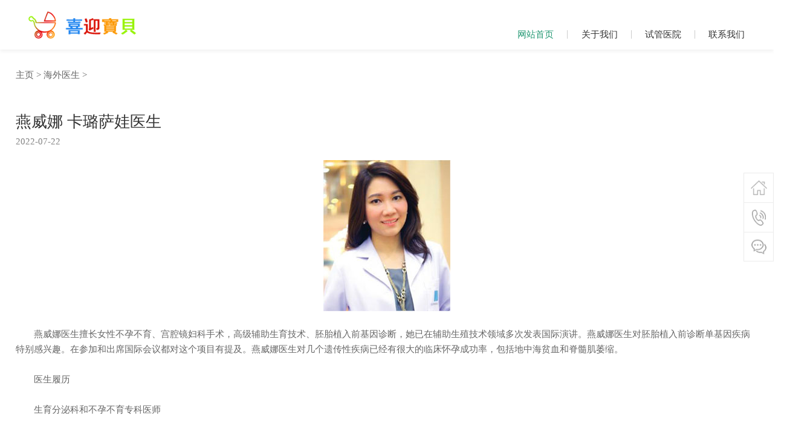

--- FILE ---
content_type: text/html
request_url: http://www.tlfsj.com/hwys/22284.html
body_size: 2925
content:
<!DOCTYPE html>
<html>
<head>
    <meta http-equiv="Content-Type" content="text/html; charset=UTF-8" />
    <meta http-equiv="X-UA-Compatible" content="IE=edge,chrome=1" />
    <meta name="viewport" content="width=device-width, initial-scale=1, maximum-scale=1, user-scalable=no" />
    <meta name="apple-mobile-web-app-capable" content="yes" />
    <meta name="apple-mobile-web-app-status-bar-style" content="black" />
    <meta name="format-detection" content="telephone=no" />
	<title>燕威娜 卡璐萨娃医生_喜迎寶貝</title>
	<meta name="keywords" content="燕威,娜,卡璐,萨娃,医生,燕威,娜,医生,擅长," />
	<meta name="description" content="燕威娜医生擅长女性不孕不育、宫腔镜妇科手术，高级辅助生育技术、胚胎植入前基因诊断，她已在辅助生殖技术领域多次发表国际演讲。燕威娜医生对胚胎植入前诊断单基因疾病特别感兴趣。" />
	<link rel="stylesheet" type="text/css" href="/css/swiper.min.css" />
    <link rel="stylesheet" type="text/css" href="/css/reset.css" />
    <link rel="stylesheet" type="text/css" href="/css/style.css" />
    <script type="text/javascript" src="/js/jquery.min.js"></script>

</head>

<body>
    <div class="allPage innerPage">
		<div id="header">
	<div class="top-bar">
		<div class="wrap">
			<div class="top-box">
				<div class="logo"><a href="/"><img src="/images/logo.png" alt="上海第三代试管婴儿医院" /></a></div>
				<a href="javascript:;" class="nav-btn">
					<span class="line"></span>
					<span class="line"></span>
					<span class="line"></span>
				</a>
			</div>
			<div class="top-nav">
				<ul class="fir-ul">
					<li class='fir-li current'>
						<a href="/" class="u-a"><span class="ico"></span>网站首页</a>
					</li>
					
					<li class="fir-li">
                        <a href="/guanyuwomen/" class="u-a"><span class="ico"></span>关于我们</a>

                    </li>
					
					<li class="fir-li">
                        <a href="/shsgyy/" class="u-a"><span class="ico"></span>试管医院</a>
                    </li>
					
					<li class="fir-li">
                        <a href="/lianxiwomen/" class="u-a"><span class="ico"></span>联系我们</a>
                    </li>
					
				
					
					</ul>
			</div>

		</div>
	</div>
</div>
        <!-- /header -->

        <div id="content"><div class="wrap">


            <div id="main">

                <div class="sub-current" wap="hide">
                    <div class="area">
                        <a href='http://www.tlfsj.com/'>主页</a> > <a href='/hwys/'>海外医生</a> > 
                     
                    </div>
                </div>

                <div class="news-detail area">
                    <h1>燕威娜 卡璐萨娃医生</h1>
                    <div class="detail-date">2022-07-22</div>
                    <div class="detail-con">
                        <p style="text-align: center;">
	<img alt="燕威娜 卡璐萨娃医生" src="/uploads/allimg/220722/1-220H2102GI31.jpg" style="width: 210px; height: 250px;" title="燕威娜 卡璐萨娃医生" /><br />
	&nbsp;</p>
<p>
	　　燕威娜医生擅长女性不孕不育、宫腔镜妇科手术，高级辅助生育技术、胚胎植入前基因诊断，她已在辅助生殖技术领域多次发表国际演讲。燕威娜医生对胚胎植入前诊断单基因疾病特别感兴趣。在参加和出席国际会议都对这个项目有提及。燕威娜医生对几个遗传性疾病已经有很大的临床怀孕成功率，包括地中海贫血和脊髓肌萎缩。</p>
<p>
	&nbsp;</p>
<p>
	　　医生履历</p>
<p>
	&nbsp;</p>
<p>
	　　生育分泌科和不孕不育专科医师</p>
<p>
	&nbsp;</p>
<p>
	　　曼谷马希敦大学拉玛提博地医院医学部进修</p>
<p>
	&nbsp;</p>
<p>
	　　泰国知名医学院朱拉隆功大学一等医学学士</p>

                    </div>
                    <div class="detail-page">
                        <!-- 没数据添加class: page-disabled -->
                        <div class="page page-prev">
                            <span class="arrow"></span>
                            <div class="title">
                                上一篇：没有了 
                            </div>
                        </div>
                        <div class="page page-next">
                            <span class="arrow"></span>
                            <div class="title">
                               下一篇：<a href='/hwys/22285.html'>Jongjate Aojanepong</a> 
                            </div>
                        </div>
                    </div>

                </div>
                <!-- /news-detail -->

            </div>

	<div id="footer">
    <a class="goTop" href="javascript:;"></a>
    <div class="area">

        <div class="copyright-box">
            <p>2023年</b><a href="/" title="上海三代试管医院">上海三代试管医院</a> <b>网站地图：</b>【<a href="/sitemap.html">MAP</a>】【<a href="/sitemap.xml">XMl</a>】<b>网站备案号：</b><a href="https://beian.miit.gov.cn/#/Integrated/recordQuery" rel="nofollow">苏ICP备2023008024号-3</a></p>
        </div>
    </div>
</div>
	
</div></div>
	        <div id="client">
    <ul>
        <li class="client-home">
            <a class="u-a" href="/"><span class="ico"></span></a>
        </li>
        <li class="client-tel">
            <a class="u-a conBox" href="tel:130-6286-5060"><span class="ico"></span><div class="con text">咨询热线：130-6286-5060</div></a>
        </li>
        <li class="client-qq">
            <a class="u-a" href="http://p.qiao.baidu.com/cps/chat?siteId=15176324&userId=29657914&siteToken=c51e2cbc43d1e395208f28b9fe0cbae7&cp=tlfsj.com&cr=tlfsj.com&cw=tlfsj.com"><span class="ico"></span></a>
        </li>
        <li class="client-map">
            <a class="u-a" href="http://p.qiao.baidu.com/cps/chat?siteId=15176324&userId=29657914&siteToken=c51e2cbc43d1e395208f28b9fe0cbae7&cp=tlfsj.com&cr=tlfsj.com&cw=tlfsj.com"><span class="ico"></span></a>
        </li>
        <li class="client-goTop">
            <a class="u-a goTop" href="javascript:;"><span class="ico"></span></a>
        </li>
    </ul>
</div>
	</div>
	<script type="text/javascript" src="/js/swiper.min.js"></script>
	<script type="text/javascript" src="/js/picturefill.min.js"></script>
	<script type="text/javascript" src="/js/lazysizes.min.js"></script>
	<script type="text/javascript" src="/js/tweenjs.min.js"></script>
	<script type="text/javascript" src="/js/easeljs.min.js"></script>
	<script type="text/javascript" src="/js/globle.js"></script>
	<script type="text/javascript" src="/js/articletab.js"></script>
	<script type="text/javascript" src="/js/producttab.js"></script>
</body>
</html>


--- FILE ---
content_type: text/css
request_url: http://www.tlfsj.com/css/reset.css
body_size: 1715
content:
@charset "utf-8";html{font-size:42.6667px}@media screen and (min-width:320px) and (max-width:359px){html{font-size:42.6667px}}@media screen and (min-width:360px) and (max-width:374px){html{font-size:48px}}@media screen and (min-width:375px) and (max-width:383px){html{font-size:50px}}@media screen and (min-width:384px) and (max-width:410px){html{font-size:51.2px}}@media screen and (min-width:411px) and (max-width:447px){html{font-size:54.8px}}@media screen and (min-width:448px) and (max-width:479px){html{font-size:59.7333px}}@media screen and (min-width:480px) and (max-width:511px){html{font-size:64px}}@media screen and (min-width:512px) and (max-width:543px){html{font-size:68.2667px}}@media screen and (min-width:544px) and (max-width:575px){html{font-size:72.5333px}}@media screen and (min-width:576px) and (max-width:607px){html{font-size:76.8px}}@media screen and (min-width:608px) and (max-width:639px){html{font-size:81.0667px}}@media screen and (min-width:640px) and (max-width:749px){html{font-size:85.3333px}}@media screen and (min-width:750px){html{font-size:100px}}body,h1,h2,h3,h4,h5,h6,hr,p,blockquote,dl,dt,dd,ul,ol,li,pre,fieldset,legend,button,input,textarea,th,td{margin:0;padding:0}body,h1,h2,h3,h4,h5,h6,button,input,select,textarea{font-size:100%;font-family:"\5FAE\8F6F\96C5\9ED1"}img,embed,object,audio,video{height:auto;max-width:100%}table{border-collapse:collapse;border-spacing:0}img,iframe{border:0;vertical-align:top}i,cite,em{font-style:normal}ul,ol{list-style:none}a,button,input,select,textarea{outline:0}textarea{overflow:auto;resize:none}html{box-sizing:border-box}*{box-sizing:inherit}*:before,*:after{box-sizing:inherit}a{text-decoration:none}.btn{cursor:pointer;-webkit-transition:filter .2s;-moz-transition:filter .2s;transition:filter .2s}.btn:hover{-webkit-filter:brightness(1.15);-moz-filter:brightness(1.15);filter:brightness(1.15)}.u-img img{width:100%;height:100%}.imgHover img{-webkit-transition:transform .6s;-moz-transition:transform .6s;transition:transform .6s}.imgHover.transform img{-webkit-transform:scale(1.1);-moz-transform:scale(1.1);transform:scale(1.1)}.area{margin-left:auto;margin-right:auto;padding:0 .3rem;width:100%;max-width:1500px;min-width:320px}.clear{*zoom:1}.clear:after{content:".";display:block;visibility:hidden;overflow:hidden;height:0;clear:both}.f-tal{text-align:left}.f-tac{text-align:center}.f-tar{text-align:right}.f-dn{display:none}.f-db{display:block}.f-fl{float:left;_display:inline}.f-fr{float:right;_display:inline}.f-ovh{position:relative;zoom:1;overflow:hidden}



.m-page{margin-top:.5rem;line-height:0;font-size:0;font-family:"\5FAE\8F6F\96C5\9ED1";text-align:center}
.sub-news .m-page li{
	border-bottom: none;
    float: left;
    list-style-type: none;
	padding: 0 .18rem;
}
.sub-product .m-page li{
    list-style-type: none;
    float: left;
	width: auto;
}
.m-page a,.m-page i,.m-page span{display:inline-block;vertical-align:top}
.m-page a{transition:color .2s,border-color .2s,background .2s}
.m-page a,.m-page a:hover{text-decoration:none}
.m-page a.first{margin-left:0}
.m-page a.last{margin-right:0}
.m-page a.pageprv,.m-page a.pagenxt{font-family:"SimSun"}
.m-page a:hover,.m-page a:active{color:#fff;border-color:#2d9b78;background-color:#2d9b78}
.m-page a.z-crt,.m-page a.z-crt:hover,.m-page a.z-crt:active{cursor:default}
.m-page a.z-dis,.m-page a.z-dis:hover,.m-page a.z-dis:active{cursor:default;pointer-events:none}
.m-page-lt{text-align:left}
.m-page-rt{text-align:right}

@media screen and (min-width:751px){
.m-page li,.m-page i,.m-page span{
/*margin:0 .15rem;padding:0 .18rem;line-height:.48rem;font-size:.24rem;color:#999;border:solid 1px #ccc;background:#fff*/
	line-height: 0.20rem;
    font-size: .24rem;
    color: #999;
}
.m-page span{padding:0;border-color:#fff}
.m-page a.z-crt,.m-page a.z-crt:hover,.m-page a.z-crt:active{color:#fff;border-color:#2d9b78;background-color:#2d9b78}
.m-page a.z-dis,.m-page a.z-dis:hover,.m-page a.z-dis:active{color:#ddd;border-color:#e4e4e4;background-color:#fff}
}

@media screen and (max-width:750px){
.m-page a,.m-page i,.m-page span{margin:0 .075rem;padding:0 .2rem;line-height:.7rem;font-size:.6rem;color:#fff;border-color:#31a781;background:#31a781}
.m-page span{display:none}
.m-page a.z-crt,.m-page a.z-crt:hover,.m-page a.z-crt:active{filter:brightness(1.1)}
.m-page a.z-dis,.m-page a.z-dis:hover,.m-page a.z-dis:active{border-color:#e5e5e5;background-color:#e5e5e5}
}

--- FILE ---
content_type: text/css
request_url: http://www.tlfsj.com/css/style.css
body_size: 19993
content:
@charset 'utf-8';
body{min-width:320px;font-size:.16rem;color:#333;background:#fff;overflow-y:scroll}
a{color:#333;transition:color .2s}
::-webkit-scrollbar-track-piece{background-color:#f1f1f1}
::-webkit-scrollbar-thumb{background-color:#c1c1c1}
::-webkit-scrollbar-thumb:hover{background-color:#a8a8a8}
::-webkit-selection{background:rgba(45,155,120,.75);color:#fff}
::-moz-selection{background:rgba(45,155,120,.75);color:#fff}
::selection{background:rgba(45,155,120,.75);color:#fff}
.lazyload,.lazyloading{opacity:0}
.lazyloaded{opacity:1;transition:opacity 1s cubic-bezier(.7,0,.3,1)}
#loading{position:fixed;z-index:999;top:0;left:0;width:100%;height:100%;display:flex;justify-content:center;align-items:center;background:#fff}
.la-ball-spin-fade-rotating,.la-ball-spin-fade-rotating>div{position:relative;box-sizing:border-box}
.la-ball-spin-fade-rotating{display:block;width:64px;height:64px;font-size:0;color:rgba(45,155,120,.5);animation:ball-spin-fade-rotate 6s infinite linear}
.la-ball-spin-fade-rotating>div{position:absolute;top:50%;left:50%;margin-top:-8px;margin-left:-8px;width:16px;height:16px;border:0 solid currentColor;background-color:currentColor;border-radius:100%;animation:ball-spin-fade 1s infinite linear}
.la-ball-spin-fade-rotating>div:nth-child(1){top:5%;left:50%;-webkit-animation-delay:-1.125s;-moz-animation-delay:-1.125s;-o-animation-delay:-1.125s;animation-delay:-1.125s}
.la-ball-spin-fade-rotating>div:nth-child(2){top:18.1801948466%;left:81.8198051534%;-webkit-animation-delay:-1.25s;-moz-animation-delay:-1.25s;-o-animation-delay:-1.25s;animation-delay:-1.25s}
.la-ball-spin-fade-rotating>div:nth-child(3){top:50%;left:95%;-webkit-animation-delay:-1.375s;-moz-animation-delay:-1.375s;-o-animation-delay:-1.375s;animation-delay:-1.375s}
.la-ball-spin-fade-rotating>div:nth-child(4){top:81.8198051534%;left:81.8198051534%;-webkit-animation-delay:-1.5s;-moz-animation-delay:-1.5s;-o-animation-delay:-1.5s;animation-delay:-1.5s}
.la-ball-spin-fade-rotating>div:nth-child(5){top:94.9999999966%;left:50.0000000005%;-webkit-animation-delay:-1.625s;-moz-animation-delay:-1.625s;-o-animation-delay:-1.625s;animation-delay:-1.625s}
.la-ball-spin-fade-rotating>div:nth-child(6){top:81.8198046966%;left:18.1801949248%;-webkit-animation-delay:-1.75s;-moz-animation-delay:-1.75s;-o-animation-delay:-1.75s;animation-delay:-1.75s}
.la-ball-spin-fade-rotating>div:nth-child(7){top:49.9999750815%;left:5.0000051215%;-webkit-animation-delay:-1.875s;-moz-animation-delay:-1.875s;-o-animation-delay:-1.875s;animation-delay:-1.875s}
.la-ball-spin-fade-rotating>div:nth-child(8){top:18.179464974%;left:18.1803700518%;-webkit-animation-delay:-2s;-moz-animation-delay:-2s;-o-animation-delay:-2s;animation-delay:-2s}
@keyframes ball-spin-fade-rotate{
	100%{transform:rotate(360deg)}
}
@keyframes ball-spin-fade{
	0%,100%{opacity:1;transform:scale(1)}
	50%{opacity:.25;transform:scale(0.5)}
}
.bd_weixin_popup{box-sizing:content-box}
#header{position:fixed;z-index:100;top:0;left:0;right:0;height:.96rem}
.top-bar>.wrap{display:flex;margin-left:auto;margin-right:auto;padding:0 .3rem;width:100%;max-width:1500px;min-width:320px;height:.96rem}
.top-box{flex:auto;display:flex;justify-content:space-between;align-items:center;height:.96rem}
.top-box .logo{display:flex;align-items: center;width:100%;height:100%;max-height:56.25%;}
.top-box .logo>a{display:flex;align-items: center;margin-right:.3rem;height: 100%;}
.top-box .logo img{max-height:100%;}
.top-search{flex-shrink:0;margin-left:.3rem;padding-top:.38rem;width:.23rem}
.top-search .search-btn{display:block;height:100%;background:url(/images/ico-search.png) center / contain no-repeat}
.top-search .search-layer{position:absolute;z-index:50;left:0;top:-100%;width:100%;height:.96rem;overflow:hidden;background:#fff;opacity:0;transition:top .6s cubic-bezier(.7,0,.3,1),opacity .6s cubic-bezier(.7,0,.3,1)}
.top-search .search-layer>.area{position:relative;height:100%}
.top-search .search-layer .text{padding:0 .44rem;width:100%;height:.96rem;line-height:.96rem;font-size:.25rem;border:0 none;background:url(/images/ico-search.png) 0 center / .23rem .25rem no-repeat}
.top-search .search-layer .close{position:absolute;top:0;right:.3rem;width:.24rem;height:.96rem;background:url(/images/ico-close.png) center / .24rem no-repeat;color:#c00}
#header[search="show"] .search-layer{top:0;opacity:1}
#content{display:flex}
#content>.wrap{display:flex;flex-direction:column;width:100%;min-height:100vh}
#content #main{flex:auto;position:relative;z-index:5;background:#fff}
#content #main.bgGray{background:#f9f9f9}
.swiper-banner{overflow:hidden}
.swiper-banner a{display:block}
.swiper-banner img{vertical-align:top}
.swiper-banner-pagination{position:absolute;z-index:10;left:50%;bottom:.4rem;transform:translateX(-50%);line-height:0;font-size:0;text-align:center}
.swiper-banner-pagination .swiper-pagination-bullet{vertical-align:top;margin:0 .08rem;width:.8rem;height:.05rem;background:0;opacity:1;border-radius:0;outline:0}
.swiper-banner-pagination .swiper-pagination-bullet:before{content:"";display:block;height:100%;background:#fff;opacity:.7;transition:background .4s,opacity .4s}
.swiper-banner-pagination .swiper-pagination-bullet-active:before{background:#2d9b78;opacity:1}
.m-business .listBox li{float:left;display:inline;background:#fff}
.m-business .maskBox{position:relative;zoom:1;overflow:hidden}
.m-business .maskBox a{position:absolute;z-index:20;top:0;left:0;width:100%;height:100%;font-size:0}
.m-business .maskBox .u-con{position:relative;z-index:10;transition:opacity .4s,transform .6s}
.m-business .maskBox .ico{display:block;text-align:center}
.m-business .maskBox .ico img{height:100%}
.m-business .maskBox .name h4,.m-business .maskBox .name p{overflow:hidden;text-overflow:ellipsis;white-space:nowrap}
.m-business .maskBox .u-img{position:absolute;top:0;bottom:0;left:0;right:0;opacity:0;transition:opacity .6s}
.m-business .maskBox .u-img img{object-fit:cover}
.m-business .maskBox .mask_canvas{position:absolute;top:0;left:0;z-index:5;width:100%;height:100%;background:#fff}
.m-business .maskBox .mask_canvas.transparent{background-color:transparent}
.m-business .maskBox[hover] .u-con{opacity:0;transform:scale(1.2)}
.m-business .maskBox[hover] .u-img{opacity:1}
.swiper-product-button{line-height:0;font-size:0;text-align:center}
.swiper-product-button>div{display:inline-block;vertical-align:top;overflow:hidden;font-family:"SimSun";text-align:center;color:#fff;background:#31a781;outline:0;cursor:pointer;transition:background .4s,filter .4s}
.swiper-product-button>div:first-child{margin-left:0}
.swiper-product-button>div:hover{background:#31a781;filter:brightness(1.1)}
.swiper-product-button>div.swiper-button-disabled{background:rgba(130,130,130,.21);cursor:auto;pointer-events:none}
.m-news{background:#f9f9f9}
.m-about{padding-top:.6rem}
.swiper-partner-button>div{position:absolute;z-index:10;top:.6rem;width:.7rem;line-height:.82rem;font-family:"SimSun";font-size:.6rem;text-align:center;color:#339b7a;outline:0;cursor:pointer;transition:color .4s}
.swiper-partner-button>div:hover{filter:brightness(1.1)}
.swiper-partner-button>div.swiper-button-disabled{color:rgba(204,204,204,.72);cursor:auto;pointer-events:none}
.swiper-partner-button-prev{left:50%;transform:translateX(-7.9rem)}
.swiper-partner-button-next{right:50%;transform:translateX(7.9rem)}
@media screen and (max-width:1590px){
	.swiper-partner-button-prev{left:0;transform:none}
	.swiper-partner-button-next{right:0;transform:none}
}
#content #footer{position:relative;z-index:10;overflow:hidden;background:#515151}
#client{position:fixed}
#wechat-QRcode{display:none;background:#fff}
#wechat-QRcode p{margin-top:.2rem;line-height:2;font-size:.2rem;text-align:center}
#subNav{position:relative;z-index:99}
.sub-current{margin-top:.96rem;padding:.32rem 0;line-height:.36rem;font-size:.18rem}
.sub-current,.sub-current a{color:#666}
.sub-current a:hover{color:#239873}
.pro-detail .itemCon .listBox{display:flex;justify-content:space-between;padding:.3rem .3rem .3rem 0;border-top:solid 1px rgba(204,204,204,.65)}
.pro-detail .itemCon .listBox li{text-align:center}
.pro-detail .itemCon .listBox h4{line-height:.74rem;font-size:.44rem;font-weight:normal}
.pro-detail .itemCon .listBox h4 span{display:inline-block;vertical-align:top;padding-top:.18rem;line-height:.56rem;font-size:.18rem}
.pro-detail .itemCon .listBox p{line-height:.36rem;color:#666}
.pro-detail .itemThumbs{position:absolute;bottom:.2rem;left:7.1rem;width:6.52rem;height:1.48rem}
.pro-detail .itemThumbs .swiper-slide{position:relative;zoom:1;cursor:pointer}
.pro-detail .itemThumbs .swiper-slide:before{content:"";position:absolute;z-index:5;top:0;bottom:0;left:0;right:0;opacity:0;border:solid 2px #2d9b78;transition:opacity .4s}
.pro-detail .itemThumbs .swiper-slide-thumb-active:before{opacity:1}
.pro-detail .item-link{position:absolute;top:-1px;right:-1px;line-height:0;font-size:0}
.pro-detail .item-link .link{margin-left:1px;display:inline-block;vertical-align:top;width:.5rem;height:.5rem;background:#ededed url(/images/ico-link.png) 0 0 / 1rem .5rem no-repeat;transition:background-color .4s,background-image .4s}
.pro-detail .item-link .link:hover{background-color:#2d9b78;background-image:url(/images/ico-link-hover.png)}
.pro-detail .item-link .share{position:relative;zoom:1;display:inline-block;vertical-align:top}
.pro-detail .item-link .share>.share-btn{position:relative;z-index:5;display:block;width:.5rem;height:.5rem;background:#ededed url(/images/ico-link.png) -.5rem 0 / 1rem .5rem no-repeat;transition:background-color .4s,background-image .4s}
.pro-detail .item-link .share>.share-btn:hover,.pro-detail .item-link .share.hover>.share-btn{background-color:#2d9b78;background-image:url(/images/ico-link-hover.png)}
.pro-detail .item-link .bdsharebuttonbox{position:absolute;bottom:0;right:100%;white-space:nowrap;opacity:0;transform:translateX(.06rem);transition:opacity .4s,transform .4s;pointer-events:none}
.pro-detail .item-link .bdshare-button-style0-24 a,.pro-detail .item-link .bdshare-button-style0-24 .bds_more{float:none;display:inline-block;vertical-align:top;margin:0 .06rem 0 0;padding-left:.24rem;height:.24rem;line-height:.24rem;font-size:0;background-image:url(/images/ico-share.png);background-size:.24rem 1.26rem}
.pro-detail .item-link .bdshare-button-style0-24 .bds_sqq{background-position:0 0}
.pro-detail .item-link .bdshare-button-style0-24 .bds_qzone{background-position:0 -.34rem}
.pro-detail .item-link .bdshare-button-style0-24 .bds_tsina{background-position:0 -.68rem}
.pro-detail .item-link .bdshare-button-style0-24 .bds_weixin{background-position:0 -1.02rem}
.pro-detail .item-link .hover .bdsharebuttonbox{opacity:1;transform:none;pointer-events:auto}
.swiper-gallery{position:relative;zoom:1}
.swiper-gallery .swiper-gallery-button>div{position:absolute;z-index:10;top:0;bottom:0;display:flex;justify-content:center;align-items:center;width:.54rem;font-family:"SimSun";font-size:.6rem;color:#2d9b78;outline:0;cursor:pointer;transition:opacity .4s}
.swiper-gallery .swiper-gallery-button>div:hover{filter:brightness(1.1)}
.swiper-gallery .swiper-gallery-button>div.swiper-button-disabled{opacity:0;cursor:auto;pointer-events:none}
.swiper-gallery .swiper-gallery-button-prev{left:0}
.swiper-gallery .swiper-gallery-button-next{right:0}
.swiper-thumbs .swiper-gallery-button-next{display:none;position:absolute;z-index:10;top:0;right:-.76rem;width:.76rem;line-height:1.48rem;font-family:"SimSun";font-size:.6rem;text-align:center;color:#339b7a;outline:0;cursor:pointer;transition:color .4s}
.swiper-thumbs .swiper-gallery-button-next:hover{filter:brightness(1.1)}
.swiper-thumbs .swiper-gallery-button-next.swiper-button-disabled{display:none}
.sub-content{padding:.4rem .3rem 1rem;line-height:.4rem;font-size:.24rem;color:#999}
.sub-content h1,.sub-content h2{line-height:.64rem;font-size:.48rem;font-weight:normal;text-align:center;color:#333}
.sub-content h1{margin-bottom:.4rem}
.sub-content h2{margin-bottom:.1rem}
.sub-content h3{font-weight:normal;text-align:center;color:#666}
.no-result{padding:1.5rem 6% 1.5rem 36%;background:url(/images/bg-search-no.png) 10% center / 25% no-repeat;box-sizing:content-box}
.no-result h3{margin-bottom:.2rem;font-size:.36rem;font-weight:normal;color:#333}
.no-result h3 span{color:#c00}
.no-result p{font-size:.24rem;color:#888}
@media screen and (min-width:751px){
	::-webkit-scrollbar{width:10px;height:10px}
	[pc="hide"]{display:none}
	#header .top-bar{transition:background .4s,box-shadow .4s}
	#header[background="show"] .top-bar,.innerPage #header .top-bar{background:rgba(255,255,255,.72);box-shadow:0 .03rem .07rem rgba(0,0,0,.06)}
	.top-nav{flex-shrink: 0; align-items:center;padding-top:.38rem;line-height:0;font-size:0;text-align:right}
	.top-nav .fir-li{position:relative;zoom:1;display:inline-block;vertical-align:top;text-align:left}
	.top-nav .fir-li:before{content:"";display:inline-block;vertical-align:middle;width:1px;height:.16rem;background:#ccc}
	.top-nav .fir-li:first-child:before{display:none}
	.top-nav .fir-li .u-a{display:inline-block;vertical-align:middle;padding:0 .26rem;line-height:.58rem;font-size:.18rem}
	.top-nav .hover .u-a,.top-nav .current .u-a{color:#239873}
	.top-nav .sec-box{display:none;position:absolute;top:100%;left:0;width:2.8rem;transform:none;border:solid 1px rgba(217,228,234,.63);background:#fff;border-radius:5px;box-shadow:0 3px 3px rgba(0,0,0,.16);opacity:0;transition:transform .4s,opacity .4s}
	.top-nav .fir-li:last-child .sec-box{left:auto;right:0}
	.top-nav .sec-ul{padding:0 .12rem;line-height:1.5;font-size:.16rem}
	.top-nav .sec-ul li{border-top:solid 1px #e9e9e9}
	.top-nav .sec-ul li:first-child{border-top:0}
	.top-nav .sec-ul a{position:relative;zoom:1;display:block;padding:.08rem .3rem .08rem .14rem;overflow:hidden;text-overflow:ellipsis;white-space:nowrap}
	.top-nav .sec-ul a:after{content:">";position:absolute;top:.08rem;right:0;width:.2rem;height:1.5;font-size:.16rem;font-family:"SimSun";font-weight:bold;text-align:center}
	.top-nav .sec-ul a:hover{color:#179069}
	.top-nav .hover .sec-box{opacity:1;transform:translateY(-3px)}
	#banner,.swiper-banner{height:6rem;max-height:100vh}
	.swiper-banner{position:fixed;top:0;left:0;z-index:0;width:100%}
	.swiper-banner img{position:absolute;top:0;left:50%;transform:translateX(-50%);max-width:none;height:100%;width: 100%;}
	.swiper-banner .swiper-container{width:100%;height:100%}
	.swiper-banner .swiper-slide{overflow:hidden}
	.swiper-banner-button>div{position:absolute;z-index:10;top:0;bottom:0;width:7.1875%;outline:0;cursor:pointer;transition:opacity .4s}
	.swiper-banner-button>div:before{content:"";position:absolute;top:50%;left:50%;transform:translate(-50%,-50%);width:.64rem;height:.64rem;background:url(/images/btn-banner.png) no-repeat;transition:background-image .4s}
	.swiper-banner-button>div:hover:before{background-image:url(/images/btn-banner-hover.png)}
	.swiper-banner-button>div.swiper-button-disabled{opacity:.5;cursor:auto;pointer-events:none}
	.swiper-banner-button .swiper-banner-button-prev{left:0}
	.swiper-banner-button .swiper-banner-button-next{right:0}
	.swiper-banner-button .swiper-banner-button-prev:before{background-position:left center;background-size:1.38rem .64rem}
	.swiper-banner-button .swiper-banner-button-next:before{background-position:right center;background-size:1.38rem .64rem}
	#banner.inner-banner,.inner-banner .swiper-banner{height:5.9rem}
	.m-title{font-size:0}
	.m-title h2{position:relative;display:inline-block;vertical-align:top;margin-right:.2rem;line-height:.78rem;font-size:.3rem}
	.m-title h2:before{content:"";position:absolute;bottom:0;left:0;width:2em;height:2px;background:#2d9b78}
	.m-title p{display:inline-block;vertical-align:top;padding-top:.08rem;line-height:.7rem;font-size:.2rem;color:#999}
	.m-menu{padding-top:.06rem}
	.m-menu li{position:relative;zoom:1;padding-left:1px;width:auto;line-height:.72rem;font-size:.2rem}
	.m-menu li:before{content:"";position:absolute;top:50%;left:0;transform:translateY(-50%);width:1px;height:.2rem;background:#ccc}
	.m-menu a{margin:0 .16rem;color:#999}
	.m-menu a:hover,.m-menu li.current a{color:#279e78}
	.m-menu li:first-child:before{display:none}
	.m-menu li:first-child{padding-left:0}
	.m-menu li:first-child a{margin-left:0}
	.m-menu li:last-child a{margin-right:0}
	.menuBox{display:flex;justify-content:space-between}
	.menuBox .m-title{margin-right:.3rem;flex-shrink:0;white-space:nowrap}
	.m-business{padding:.6rem 0 1.4rem;background:#fff url(/images/bg-business.jpg) center / cover fixed no-repeat}
	.m-business .m-title h2,.m-business .m-title p{color:#fff}
	.m-business .m-title h2:before{background:#fff}
	.m-business .listBox{margin-top:.76rem}
	.m-business .listBox li{margin:1.6666% 0 0 1.6666%;width:32.2222%}
	.m-business .listBox li:nth-child(-n+3){margin-top:0}
	.m-business .listBox li:nth-child(3n+1){margin-left:0}
	.m-business .maskBox .u-con{padding:.4rem}
	.m-business .maskBox .ico{height:.64rem}
	.m-business .maskBox .name{margin-top:.25rem;line-height:.34rem;font-size:.24rem;text-align:center}
	.m-business .maskBox .name:before{content:"";display:block;margin:0 auto .3rem;width:.46rem;height:1px;overflow:hidden;background:#ccc}
	.m-business .maskBox .name h4{font-weight:normal}
	.m-business .maskBox .name p{font-weight:bold}
	.m-product{padding:.6rem 0 1.4rem;background:#fff;overflow:hidden;z-index: 1;}
	.swiper-product{position:relative;zoom:1;margin-top:.5rem;transition:opacity .2s,transform .2s}
	.swiper-product:before{content:"";position:absolute;top:4.32rem;left:0;right:0;height:1px;overflow:hidden;background:rgba(226,226,226,.76)}
	.swiper-product .swiper-slide{margin-right:.4rem;padding:.4rem 0;width:3.94rem}
	.swiper-product .swiper-slide:last-child{margin-right:0}
	.swiper-product .u-box{position:relative;zoom:1;height:5.02rem;border:solid 1px rgba(227,227,227,.5);background:#fff;box-shadow:0 .03rem .09rem rgba(0,0,0,.08);transition:border-color .3s,box-shadow .3s}
	.swiper-product .u-box a{position:absolute;z-index:10;top:0;left:0;width:100%;height:100%;font-size:0;background:#fff;filter:alpha(opacity=0);opacity:0}
	.swiper-product .u-img{position:absolute;z-index:5;left:0;top:0;width:100%;height:3.92rem;transition:transform .6s,box-shadow .6s}
	.swiper-product .u-img img{width:100%;height:100%}
	.swiper-product .u-con{position:absolute;bottom:0;left:0;right:0;display:flex;flex-direction:column;justify-content:center;height:1.1rem;padding:0 .3rem;transition:all .6s}
	.swiper-product .u-con .name{line-height:.36rem;overflow:hidden;text-overflow:ellipsis;white-space:nowrap;font-size:.22rem;font-weight:normal;text-align:center}
	.swiper-product .u-con .content{height:0;line-height:.3rem;overflow:hidden;display:-webkit-box;-webkit-line-clamp:2;-webkit-box-orient:vertical;font-size:.16rem;text-align:center;box-sizing:border-box;transition:padding-top .6s,height .6s}
	.swiper-product .u-box:hover{border-color:#fff;box-shadow:none}
	.swiper-product .u-box:hover .u-img{transform:translateY(2.02rem) scale(.535714);box-shadow:0 .03rem .09rem rgba(0,0,0,.08)}
	.swiper-product .u-box:hover .u-con{bottom:1.1rem;height:2.92rem;padding-bottom:1rem;color:#fff;background:#2b9775}
	.swiper-product .u-box:hover .u-con .content{padding-top:.28rem;height:3.75em}
	.swiper-product-button{margin-top:.9rem}
	.swiper-product-button>div{margin-left:.1rem;width:.5rem;line-height:.5rem;font-size:.42rem}
	.swiper-advantage .swiper-slide{width:25%}
	.swiper-advantage .u-box{position:relative;zoom:1;padding-top:120.125%}
	.swiper-advantage .u-box:before{content:"";position:absolute;z-index:5;top:0;right:0;width:.65rem;height:.65rem;border-top:solid .1rem #f9f9f9;border-right:solid .1rem #f9f9f9;}
	.swiper-advantage .u-box a{position:absolute;z-index:10;top:0;left:0;width:100%;height:100%;font-size:0;background:#fff;filter:alpha(opacity=0);opacity:0}
	.swiper-advantage .u-img{position:absolute;top:0;left:0;width:100%;height:100%}
	.swiper-advantage .u-name{position:absolute;bottom:0;left:0;right:0;height:2rem;padding:.86rem .3rem 0;line-height:.82rem;overflow:hidden;text-overflow:ellipsis;white-space:nowrap;font-size:.2rem;text-align:center;color:#fff;background:url(/images/bg-advantage.png) center bottom / auto 2rem repeat-x;box-sizing:border-box}
	.swiper-advantage .u-name:after{content:"";display:block;margin:0 auto;width:.56rem;height:2px;overflow:hidden;background:#2d9b78}
	.swiper-advantage .conBox{position:absolute;z-index:5;top:0;left:0;width:100%;height:100%;text-align:center;color:#fff;background:#349e7e;opacity:0;transform:scale(.75);transition:opacity .4s,transform .4s}
	.swiper-advantage .u-con{position:absolute;top:3.0612%;bottom:3.0612%;left:3.125%;right:3.125%;padding:.1rem;border:solid 1px #32c596;background:#2d9b78}

	.swiper-advantage .u-con p.source{
		font-size: 12px;
		text-align: left;
		white-space: nowrap;
		overflow: hidden;
		text-overflow: ellipsis;
		margin-top: 5px;
	}
	.swiper-advantage .u-con p.source a{
		opacity: 1;
		color: #fff;
		font-size: 12px;
		position: relative;
		background: none;
	}
	.swiper-advantage .u-con p.doctor{
		font-size: 12px;
		text-align: left;
	}
	.swiper-advantage .u-con p.doctor span{
		margin-right: 15px;
	}

	.swiper-advantage .num{line-height:1.04rem;font-size:.8rem;font-family:Arial}
	.swiper-advantage .name{line-height:.5rem;font-size:.20rem}
	.swiper-advantage .title{padding:.1rem 0;border-bottom:solid 1px rgba(255,255,255,.5)}
	.swiper-advantage .title h5{line-height:.30rem;overflow:hidden;text-overflow:ellipsis;white-space:nowrap;font-size:.18rem;font-weight:normal}
	.swiper-advantage .content{/*overflow:hidden;display:-webkit-box;*/-webkit-line-clamp:3;-webkit-box-orient:vertical;margin-top:.4176%;/*height:1.08rem;*/font-size:.16rem;text-align: left;}
	.swiper-advantage .content b{font-size:.13rem;}
	.swiper-advantage .content p{
		font-size: .12rem;
		height: 0.6rem;
		overflow: hidden;
		display: -webkit-box;
		-webkit-line-clamp: 2;
		-webkit-box-orient: vertical;
		line-height: 0.3rem;
		text-indent: 2em;
		margin-bottom: .05rem;
	}
	.swiper-advantage .content p:hover{
		overflow: overlay;
		-webkit-line-clamp: 10;
	}

	.swiper-advantage .more{position:relative;zoom:1;display:block;margin:33.86% auto 0;width:.6rem;height:.6rem;border:solid 1px #fff}
	.swiper-advantage .more:before,.swiper-advantage .more:after{content:"";position:absolute;left:25%;right:25%;top:50%;height:1px;overflow:hidden;background:#fff;transform:translateY(-50%)}
	.swiper-advantage .more:after{transform:rotate(90deg)}
	.swiper-advantage .u-box:hover .conBox{opacity:1;transform:none}
	.m-news{padding:.8rem 0 .6rem;overflow:hidden}
	.swiper-news{position:relative;zoom:1;margin-top:.46rem}

	.swiper-news:before{content:"";position:absolute;left:0;right:0;top:.86rem;height:1px;overflow:hidden;background:rgba(226,226,226,.76)}
	.swiper-news .swiper-container{position:relative;z-index:5;padding:0 .3rem;width:100%;max-width:1500px;min-width:320px}
	.swiper-news .swiper-slide{width:4.64rem}
	.swiper-news .u-box{position:relative;zoom:1;padding:.36rem .2rem .68rem;transition:color .4s,background .4s}
	.swiper-news .u-box a{position:absolute;z-index:10;top:0;left:0;width:100%;height:100%;font-size:0;background:#fff;filter:alpha(opacity=0);opacity:0}
	.swiper-news .u-date{line-height:.36rem;overflow:hidden;text-overflow:ellipsis;white-space:nowrap;font-size:.24rem}
	.swiper-news .conBox{margin-top:.14rem}
	.swiper-news .u-con,.swiper-news .u-img{transition:transform .6s}
	.swiper-news .u-con{padding:.26rem 0 0}
	.swiper-news .name{overflow:hidden;text-overflow:ellipsis;white-space:nowrap;line-height:.48rem;font-size:.24rem}
	.swiper-news .content{margin-top:.24rem;height:1.44rem;overflow:hidden;display:-webkit-box;-webkit-line-clamp:4;-webkit-box-orient:vertical;line-height:.36rem;font-size:.18rem;text-indent: 2em;}
	.swiper-news .content:hover{
		overflow: auto;
		-webkit-line-clamp: inherit;
	}
	.swiper-news .u-img{margin-top:.3rem;height:2.1rem}
	.swiper-news .u-more{margin-top:.3rem;display:block;width:.48rem;line-height:.48rem;font-size:.24rem;font-family:"SimSun";font-weight:bold;text-align:center;color:#fff;border:solid 1px #fff;opacity:0;transform:translateX(50%);transition:opacity .4s,transform .6s}
	.swiper-news .u-box:hover{color:#fff;background:#2d9b78}
	.swiper-news .u-box:hover .u-con{transform:translateY(2.4rem)}
	.swiper-news .u-box:hover .u-img{transform:translateY(-2.72rem)}
	.swiper-news .u-box:hover .u-more{opacity:1;transform:none}
	
	.swiper-news ul li{
	
	}
	
	.m-about{overflow:hidden}
	.m-about .conBox{position:relative;zoom:1;margin-top:.6rem}
	.m-about .conBox .u-img{height:4.68rem}
	.m-about .conBox .u-img img{position:relative;left:50%;width:auto;max-width:none;transform:translateX(-50%)}
	.m-about .conBox .u-con{
	    position: absolute;
		top: 0;
		left: 35%;
		right: 0;
		line-height: .3rem;
		font-size: .15rem;
		color: #fff;
		bottom: 0;
		background: rgb(0 0 0 / 60%);
		padding: .1rem;
	}
	.m-about .conBox .u-con h4{margin-bottom:.24rem;line-height:.48rem;font-size:.3rem;font-weight:normal;color:#333}
	.m-about .conBox .u-con p{
		height: 1.2rem;
		display: -webkit-box;
		overflow: hidden;
		-webkit-line-clamp: 4;
		-webkit-box-orient: vertical;
		font-size: 13px;
	}
	.m-about .conBox .u-con p:hover{
		overflow: overlay;
		display: block;
	}
	.m-about .conBox .u-con b{
		color: #389578;
		font-size: 15px;
	}
	.m-partner{position:relative;zoom:1;padding:.6rem 0 .4rem}

	.m-advantage{
		padding: .6rem 0 0;
		background: #f9f9f9;
		z-index: 1;
		zoom: 1;
	}
	.m-advantage .menuBox{
		padding-bottom: .4rem;
	}

	.swiper-partner .u-box{position:relative;zoom:1;padding-bottom:.2rem;transition:color .2s}
	.swiper-partner .u-box:before{content:"";position:absolute;z-index:5;top:0;bottom:0;left:0;right:0;border:solid 2px #239873;opacity:0;transition:all .2s}
	.swiper-partner .u-box a{position:absolute;z-index:10;top:0;left:0;width:100%;height:100%;font-size:0;background:#fff;filter:alpha(opacity=0);opacity:0}
	.swiper-partner .u-img{height:.82rem;border:solid 1px #ededed;filter:grayscale(1);transition:filter .4s}
	.swiper-partner .u-name{margin-top:.2rem;line-height:.42rem;overflow:hidden;text-overflow:ellipsis;white-space:nowrap;font-size:.22rem;font-weight:normal;text-align:center}
	.swiper-partner .u-box:hover{color:#339b7a}
	.swiper-partner .u-box:hover:before{opacity:1;top:.15rem;left:.12rem;right:.12rem}
	.swiper-partner .u-box:hover .u-img{filter:grayscale(0)}
	.swiper-partner .swiper-slide{
		max-width: 1.94rem;
	}
	.footer-box{display:flex;justify-content:space-between;align-items:stretch;padding:1.1rem 0 .5rem}
	.footer-box,.footer-box a{color:#dadada}
	.footer-box a:hover{color:#fff}
	.footer-nav{flex:auto}
	.footer-nav .fir-ul{display:flex;justify-content:space-between}
	.footer-nav .fir-li .u-a{display:inline-block;vertical-align:middle;padding-right:.2rem;line-height:.28rem;font-size:.18rem;font-weight:bold;color:#fff}
	.footer-nav .fir-li .u-a:before{content:"";display:inline-block;vertical-align:middle}
	.footer-nav .sec-box{margin-top:.36rem}
	.footer-nav .sec-ul li{position:relative;zoom:1;padding:.05rem .4rem .05rem 0;line-height:.24rem;font-size:.16rem;overflow:hidden}
	.footer-nav .sec-ul a{display:inline-block;vertical-align:top;transition:transform .4s,color .4s}
	.footer-nav .sec-ul a:before{content:"";position:absolute;left:-.2rem;top:50%;width:.14rem;height:1px;overflow:hidden;background:#fff}
	.footer-nav .sec-ul a:hover{transform:translateX(.2rem)}
	.footer-contact{position:relative;zoom:1;width:4.7rem;margin:0 .7rem;padding:0 .7rem}
	.footer-contact:before,.footer-contact:after{content:"";position:absolute;top:0;height:100%;border-left:solid 1px rgba(255,255,255,.12);border-right:solid 1px #393939}
	.footer-contact:before{left:0}
	.footer-contact:after{right:0}
	.footer-contact .telBox{font-weight:bold;color:#fff}
	.footer-contact .telBox h4{line-height:.28rem;font-size:.2rem}
	.footer-contact .telBox p{line-height:.36rem;font-size:.24rem}
	.footer-contact .conBox{margin-top:.08rem;line-height:.34rem;font-size:.16rem}
	.footer-contact .conBox .ico{position:relative;zoom:1;padding-left:.4rem}
	.footer-contact .conBox .ico:before{content:"";position:absolute;top:0;left:0;width:.28rem;height:.34rem;background:url(/images/ico-contact.png) 0 0 / .28rem 1.36rem no-repeat}
	.footer-contact .conBox .ico-tel:before{background-position:0 0}
	.footer-contact .conBox .ico-fax:before{background-position:0 -.34rem}
	.footer-contact .conBox .ico-addr:before{background-position:0 -.68rem}
	.footer-contact .conBox .ico-post:before{background-position:0 -1.02rem}
	.footer-QRcode{padding:.12rem 0;display:flex}
	.footer-QRcode .QRcode{margin-left:.4rem;line-height:.36rem;font-size:.16rem;text-align:center}
	.footer-QRcode .QRcode:first-child{margin-left:0}
	.footer-QRcode .QRcode img{max-width:1.4rem}
	.footer-QRcode .QRcode p{margin-top:.3rem;white-space:nowrap}
	.copyright-box{position:relative;zoom:1;padding:.2rem 0 .3rem;line-height:.36rem;font-size:.16rem;color:#c1c1c1}
	.copyright-box a{font-weight:bold;color:#c1c1c1}
	.copyright-box a:hover{color:#fff}
	.copyright-box:before{content:"";position:absolute;top:0;left:0;right:0;height:0;overflow:hidden;border-top:solid 1px rgba(255,255,255,.12);border-bottom:solid 1px #393939}
	#client{z-index:200;top:50%;right:0;transform:translateY(-.87rem)}
	#client li{border:solid 1px rgba(223,223,223,.63);border-top:0}
	#client li:first-child{border-top:solid 1px rgba(223,223,223,.63)}
	#client .u-a{position:relative;display:block;padding-left:.56rem;height:.56rem;background:#fff}
	#client .u-a .ico{position:absolute;top:0;left:0;width:.56rem;height:.56rem;overflow:hidden;background:url(/images/ico-client.png) 0 .56rem / .56rem 2.24rem no-repeat;transition:background-image .4s}
	#client .u-a:hover .ico{background-image:url(/images/ico-client-hover.png)}
	#client .client-home .ico{background-position:0 0}
	#client .client-tel .ico{background-position:0 -.56rem}
	#client .client-qq .ico{background-position:0 -1.12rem}
	#client .client-goTop .ico{background-position:0 -1.68rem}
	#client .conBox .con{display:none;position:absolute;top:0;right:100%;margin-right:.06rem;border-radius:2px}
	#client .conBox .con:before{content:"";position:absolute;top:.24rem;left:100%;width:0;height:0;overflow:hidden;border-width:.04rem;border-style:solid;border-color:transparent transparent transparent #fff}
	#client .conBox .text{padding:0 .2rem;line-height:.56rem;font-size:.2rem;font-weight:bold;color:#239873;background:#fff;white-space:nowrap}
	#client li.client-map{display:none}
	#client li.client-goTop{opacity:0;transition:opacity .4s}
	#client li.client-goTop .u-a{height:0;overflow:hidden;transition:height .4s}
	#client[goTop="show"] li.client-goTop{opacity:1}
	#client[goTop="show"] li.client-goTop .u-a{height:.56rem}
	#subNav{padding-top:.2rem;box-shadow:0 .03rem .07rem rgba(0,0,0,.06);background:#fbfbfb}
	#subNav .listBox{line-height:0;font-size:0;text-align:right}
	#subNav .listBox ul{margin-left:-.3rem}
	#subNav .listBox li{position:relative;zoom:1;display:inline-block;vertical-align:top;margin-left:.3rem}
	#subNav .listBox a{line-height:.5rem;font-size:.18rem;color:#999}
	#subNav .listBox a:before{content:"";position:absolute;right:0;bottom:-1px;width:0;height:2px;overflow:hidden;background:#2d9b78;transition:width .4s}
	#subNav .listBox a:hover:before,#subNav .listBox li.current a:before{width:100%;right:auto;left:0}
	#subNav.bgWhite{padding-top:.3rem;background:#fff}
	.sub-product{margin:0 auto;padding:.5rem 0;max-width:2200px}
	.sub-product ul{display:flex;flex-wrap:wrap}
	.sub-product li{padding:.25rem;width:25%}
	.sub-product .u-box{position:relative;zoom:1;border:solid 1px rgba(227,227,227,.5);box-shadow:0 .03rem .09rem rgba(0,0,0,.08)}
	.sub-product .u-box a{position:absolute;z-index:10;top:0;left:0;width:100%;height:100%;font-size:0;background:#fff;filter:alpha(opacity=0);opacity:0}
	.sub-product .u-img{position:relative;zoom:1;padding-top:100%}
	.sub-product .u-img:before{content:"";position:absolute;z-index:5;top:50%;left:50%;margin:-.375rem 0 0 -.375rem;width:.75rem;height:.75rem;background:rgba(102,102,102,.46) url(/images/ico-view.png) center / .48rem no-repeat;opacity:0;transform:scale(2);transition:opacity .4s,transform .4s}
	.sub-product .u-img img{position:absolute;top:0;left:0}
	.sub-product .u-name{position:relative;zoom:1;padding:0 .25rem;line-height:1.4rem;overflow:hidden;text-overflow:ellipsis;white-space:nowrap;font-size:.3rem;font-weight:normal;text-align:center;transition:color .4s}
	.sub-product .u-name:before{content:"";position:absolute;z-index:-1;top:0;right:0;width:0;height:100%;background:#2d9b78;transition:width .4s}
	.sub-product .u-box:hover .u-img:before{opacity:1;transform:none}
	.sub-product .u-box:hover .u-name{color:#fff}
	.sub-product .u-box:hover .u-name:before{width:100%;left:0;right:auto}
	@media screen and (max-width:2200px){
		.sub-product{max-width:1650px}
		.sub-product li{width:33.3333%}
	}
	.sub-news{padding:.2rem 0 .8rem}
	.sub-news li{padding:.6rem 0;border-bottom:solid 1px rgba(187,187,187,.5)}
	.sub-news .u-box{position:relative;zoom:1;display:flex;justify-content:space-between;align-items:flex-start}
	.sub-news .u-box a{position:absolute;z-index:10;top:0;left:0;width:100%;height:100%;font-size:0;background:#fff;filter:alpha(opacity=0);opacity:0}
	.sub-news .conBox{flex:auto;display:flex;align-items:center}
	.sub-news .u-con{position:relative;z-index:10;width:7.3rem;transition:transform .4s}
	.sub-news .name{position:relative;zoom:1;line-height:.4rem;font-size:.26rem;font-weight:normal;transition:color .4s}
	.sub-news .name:before{content:"";position:absolute;top:50%;left:-.2rem;width:0;height:.04rem;min-height:2px;overflow:hidden;background:#333;transform:translateY(-50%);transition:left .4s,width .4s,background .4s}
	.sub-news .content{margin-top:.24rem;height:.6rem;line-height:.3rem;overflow:hidden;display:-webkit-box;-webkit-line-clamp:2;-webkit-box-orient:vertical;font-size:.16rem;color:#666}
	.sub-news .u-img{order:-1;margin-right:.7rem;width:4.2rem}
	.sub-news .dateBox{flex-shrink:0;display:flex;align-items:center;margin-top:.7rem;text-align:right;transition:transform .4s}
	.sub-news .date .MMDD{line-height:.34rem;font-size:.26rem;color:#666}
	.sub-news .date .YY{line-height:.24rem;font-size:.16rem;color:#999}
	.sub-news .more{display:block;margin-left:.45rem;width:.5rem;height:.5rem;line-height:.5rem;font-size:.26rem;font-family:"SimSun";text-align:center;color:#666;border:solid 1px #ccc;transition:color .4s,border-color .4s,background-color .4s}
	.sub-news .u-box:hover .u-con{transform:translateX(.2rem)}
	.sub-news .u-box:hover .name{color:#396}
	.sub-news .u-box:hover .name:before{left:-1.64rem;width:1.44rem;background:#396}
	.sub-news .u-box:hover .dateBox{transform:translateX(-.2rem)}
	.sub-news .u-box:hover .more{color:#fff;border-color:#fff;background-color:#2d9b78}
	.sub-search{padding:.2rem 0 .8rem}
	.sub-search li{padding:.6rem 0;border-bottom:solid 1px rgba(187,187,187,.5)}
	.sub-search .u-box{position:relative;zoom:1;display:flex;justify-content:space-between;align-items:center}
	.sub-search .u-box a{position:absolute;z-index:10;top:0;left:0;width:100%;height:100%;font-size:0;background:#fff;filter:alpha(opacity=0);opacity:0}
	.sub-search .conBox{display:flex;align-items:center}
	.sub-search .u-con{position:relative;z-index:10;width:7.3rem;transition:transform .4s}
	.sub-search .name{position:relative;zoom:1;line-height:.4rem;font-size:.26rem;font-weight:normal;transition:color .4s}
	.sub-search .name:before{content:"";position:absolute;top:50%;left:-.2rem;width:0;height:.04rem;min-height:2px;overflow:hidden;background:#333;transform:translateY(-50%);transition:left .4s,width .4s,background .4s}
	.sub-search .content{margin-top:.24rem;height:.6rem;line-height:.3rem;overflow:hidden;display:-webkit-box;-webkit-line-clamp:2;-webkit-box-orient:vertical;font-size:.16rem;color:#666}
	.sub-search .dateBox{display:flex;align-items:center;text-align:right}
	.sub-search .date .MMDD{line-height:.34rem;font-size:.26rem;color:#666}
	.sub-search .date .YY{line-height:.24rem;font-size:.16rem;color:#999}
	.sub-search .more{display:block;margin-left:.45rem;width:.5rem;height:.5rem;line-height:.5rem;font-size:.26rem;font-family:"SimSun";text-align:center;color:#666;border:solid 1px #ccc;transition:color .4s,border-color .4s,background-color .4s}
	.sub-search .u-box:hover .name{color:#396}
	.sub-search .u-box:hover .name:before{background:#2d9b78}
	.sub-search .u-box:hover .more{color:#fff;border-color:#fff;background-color:#2d9b78}
	.sub-search .skw{color:#c00}
	.detail-page{margin-top:.5rem;display:flex;line-height:0;font-size:0;text-align:center}
	.detail-page .page{flex:auto;position:relative;zoom:1;display:inline-block;vertical-align:top;width:50%;height:1.84rem;transition:filter .4s}
	.detail-page .page:before{position:absolute;top:50%;width:.7rem;line-height:.24rem;font-size:.3rem;font-family:"SimSun";text-align:center;transform:translateY(-50%)}
	.detail-page .page:after{content:"";display:inline-block;vertical-align:middle;height:100%}
	.detail-page .page .title{display:inline-block;vertical-align:middle;max-width:100%;text-align:left;font-size: 0.18rem;}
	.detail-page .page h4{line-height:.3rem;overflow:hidden;text-overflow:ellipsis;white-space:nowrap;font-size:.18rem;font-weight:normal}
	.detail-page .page p{line-height:.28rem;overflow:hidden;text-overflow:ellipsis;white-space:nowrap;font-size:.16rem}
	.detail-page .page a{position:absolute;z-index:10;top:0;left:0;width:100%;height:100%;
		font-size: .18rem;
		line-height: 1.84rem;
		margin-left: 1rem;
		padding-left: 0.8rem;
	}
	.detail-page .page-prev{padding:0 .4rem 0 1.1rem;text-align:left;background:#ededed}
	.detail-page .page-prev:before{content:"<";left:0;color:#666;border-right:solid 1px #ccc}
	.detail-page .page-prev .title{color:#8c8c8c}
	.detail-page .page-next{padding:0 1.1rem 0 .4rem;text-align:right;background:#2d9b78}
	.detail-page .page-next:before{content:">";right:0;color:#fff;border-left:solid 1px #47bf99}
	.detail-page .page-next .title{color:#fff}
	.detail-page .page:hover{filter:brightness(1.1)}
	.detail-page .page-disabled{display:none}
	.pro-detail{padding-bottom:1rem}
	.pro-detail .detail-item{position:relative;zoom:1;padding:.2rem .3rem .2rem 7.1rem;min-height:6.5rem;border:solid 1px #efefef;background:#fff;box-sizing:content-box}
	.pro-detail .detail-item h1{padding-top:.6rem;line-height:.62rem;font-size:.42rem;font-weight:normal}
	.pro-detail .detail-item h1 span{display:inline-block;vertical-align:top;margin-left:.2rem;padding-top:.06rem;line-height:.56rem;font-size:.24rem}
	.pro-detail .itemGallery{position:absolute;top:.2rem;left:.2rem;width:6.5rem;height:6.5rem}
	.pro-detail .itemGallery .u-img{width:6.5rem;height:6.5rem}
	.pro-detail .itemCon{margin-right:-.3rem;height:3.65rem;overflow-y:auto}
	.pro-detail .itemCon .conBox{padding:.15rem .3rem .15rem 0;min-height:1.52rem;line-height:.38rem;font-size:.18rem;color:#999}
	.pro-detail .itemCon .conBox p{padding-left:1.6rem}
	.pro-detail .itemCon .conBox p:before{content:"";display:inline-block;vertical-align:top;margin:.13rem .12rem 0 0;width:.12rem;height:.12rem;overflow:hidden;background:#e6e6e6;border-radius:50%}
	.swiper-gallery .swiper-gallery-button{display:none}
	.pro-detail .detail-con{margin-top:.4rem}
	.swiper-tabs-title .swiper-slide{position:relative;zoom:1;display:flex;justify-content:space-between;align-items:center;padding:0 .2rem 0 .3rem;height:1.2rem;border:solid 1px #efefef;background:#fff;cursor:pointer;box-sizing:border-box;transition:color .4s}
	.swiper-tabs-title .swiper-slide h4{position:relative;line-height:.36rem;font-size:.26rem;font-weight:normal}
	.swiper-tabs-title .swiper-slide:before{content:"";position:absolute;top:-1px;bottom:-1px;left:-1px;right:calc(100% + 1px);background:#2d9b78;transition:right .4s}
	.swiper-tabs-title .swiper-slide:after{content:">";display:flex;justify-content:center;align-items:center;flex-shrink:0;margin-left:.2rem;width:.34rem;height:.34rem;font-size:.3rem;font-family:"SimSun";color:#999;border:solid 1px #ccc;transition:opacity .4s,transform .4s}
	.swiper-tabs-title .swiper-slide-thumb-active{color:#fff}
	.swiper-tabs-title .swiper-slide-thumb-active:before{right:-1px}
	.swiper-tabs-title .swiper-slide-thumb-active:after{opacity:0;transform:translateX(.1rem)}
	.swiper-tabs-title .swiper-no-swiping{padding:0}
	.swiper-tabs-title .swiper-no-swiping:before,.swiper-tabs-title .swiper-no-swiping:after{display:none}
	.swiper-tabs-title .case-btn{position:relative;zoom:1;flex:auto;display:flex;justify-content:space-between;align-items:center;padding:0 .2rem 0 .3rem;height:100%;line-height:.36rem;font-size:.26rem;transition:color .4s}
	.swiper-tabs-title .case-btn:after{content:">";display:flex;justify-content:center;align-items:center;flex-shrink:0;margin-left:.2rem;width:.34rem;height:.34rem;font-size:.3rem;font-family:"SimSun";color:#999;border:solid 1px #ccc;transition:opacity .4s,transform .4s}
	.swiper-tabs-content{margin-top:.4rem;border-top:solid 1px rgba(204,204,204,.4);background:#fff}
	.swiper-tabs-content .content{padding:.6rem .4rem;line-height:1.6666;font-size:.18rem;color:#666}
	.swiper-tabs-content .content h4{margin-bottom:.24rem;line-height:.36rem;font-size:.24rem;font-weight:normal;color:#333}
	.swiper-tabs-content .content hr{margin:.35rem 0;border:0;border-bottom:solid 1px #ccc}
	.news-detail{padding:.2rem .3rem 1rem}
	.news-detail h1{font-size:.48rem;font-size:.3rem;font-weight:normal}
	.news-detail .detail-date{line-height:.34rem;font-size:.18rem;color:#838383}
	.news-detail .detail-img{padding:.2rem 0}
	.news-detail .detail-con{padding:.2rem 0;line-height:1.6666;font-size:.18rem;color:#666}
	.news-detail .detail-con h4{margin-bottom:.12rem;line-height:.34rem;font-size:.22rem;font-weight:normal;color:#333}
	.sub-case{padding:1rem 0}
	.sub-case ul{display:flex;flex-wrap:wrap}
	.sub-case li{width:29.1666%;margin:1rem 0 0 6.25%}
	.sub-case li:nth-child(-n+3){margin-top:0}
	.sub-case li:nth-child(3n+1){margin-left:0}
	.sub-case .u-box{position:relative;zoom:1;padding-top:.26rem}
	.sub-case .u-box:before,.sub-case .u-box:after{content:"";position:absolute;top:0;right:0;height:.02rem;min-height:1px;overflow:hidden;transition:width .4s}
	.sub-case .u-box:before{width:100%;background:#999}
	.sub-case .u-box:after{width:0;background:#2d9b78}
	.sub-case .u-box a{position:absolute;z-index:10;top:0;left:0;width:100%;height:100%;font-size:0;background:#fff;filter:alpha(opacity=0);opacity:0}
	.sub-case .u-name{position:relative;zoom:1;padding-right:.7rem;line-height:.6rem;overflow:hidden;text-overflow:ellipsis;white-space:nowrap;font-size:.2rem;transition:transform .4s}
	.sub-case .u-name:before{content:">";position:absolute;top:50%;right:0;display:flex;justify-content:center;align-items:center;width:.5rem;height:.5rem;font-size:.28rem;font-family:"SimSun";color:#2d9b78;border:solid 1px #2d9b78;opacity:0;transform:translate(-.1rem,-50%);transition:opacity .4s,transform .4s}
	.sub-case .u-con{margin-top:.16rem;height:.6rem;line-height:.3rem;overflow:hidden;display:-webkit-box;-webkit-line-clamp:2;-webkit-box-orient:vertical;font-size:.16rem;transition:transform .4s}
	.sub-case .u-img{margin-top:.46rem;transition:transform .4s}
	.sub-case .u-box:hover:after{left:0;right:auto;width:100%}
	.sub-case .u-box:hover .u-name,.sub-case .u-box:hover .u-con{transform:translateY(-.05rem)}
	.sub-case .u-box:hover .u-name:before{opacity:1;transform:translate(0,-50%)}
	.sub-case .u-box:hover .u-img{transform:translateY(-.24rem)}
	.sub-case .m-page{margin-top:1rem}
	.sub-about{line-height:2;font-size:.18rem;color:#666}
	.sub-about img.f-fl{margin-right:.4rem;max-width:50%}
	.sub-about h2{margin:0;padding:.3rem 0;line-height:2;font-size:.24rem;text-align:left}
	.sub-about hr{margin:0;border:0 none;border-bottom:solid 1px rgba(204,204,204,.67)}
	.sub-about .u-con{padding:.3rem 0}
	.sub-about-video{margin-top:.7rem;display:flex;flex-wrap:wrap}
	.sub-about-video li{margin-left:2.0833%;width:31.9444%}
	.sub-about-video li:nth-child(3n+1){margin-left:0}
	.sub-about-video .u-box,.sub-about-video .u-img{position:relative;zoom:1;overflow:hidden}
	.sub-about-video .u-box a{position:absolute;z-index:10;top:0;left:0;width:100%;height:100%;font-size:0;background:#fff;filter:alpha(opacity=0);opacity:0}
	.sub-about-video .u-name{padding:.2rem 0;line-height:1.8;font-size:.2rem;font-weight:normal;color:#333}
	.sub-history{position:relative;zoom:1;margin:.5rem 0 -1rem;padding-bottom:1rem}
	.sub-history:before{content:"";position:absolute;top:0;bottom:0;left:50%;width:2px;overflow:hidden;background:linear-gradient(#1e98cb,#8ac57f);transform:translateX(-50%)}
	.sub-history li{position:relative;zoom:1;padding-bottom:.5rem;display:flex;flex-direction:column}
	.sub-history li:nth-child(even){align-items:flex-start;text-align:right}
	.sub-history li:nth-child(even) .u-img{justify-content:flex-end}
	.sub-history li:nth-child(odd){align-items:flex-end}
	.sub-history .ico{position:absolute;top:0;left:50%;width:.26rem;height:.26rem;background:#fff;border-radius:50%;transform:translateX(-50%);background:linear-gradient(#1e98cb,#8ac57f)}
	.sub-history .u-box{width:6.62rem}
	.sub-history .u-date{margin-bottom:.2rem;line-height:1.2;font-size:.3rem;font-weight:normal;color:#333}
	.sub-history .u-con{min-height:6.6666em;line-height:1.6666;font-size:.18rem;color:#797979}
	.sub-history .u-img{margin-top:.16rem;line-height:0;font-size:0}
	.sub-history .u-img img{margin:1.8126% 0 0 1.8126%;max-width:49.0936%}
	.sub-history .u-img img:nth-child(-n+2){margin-top:0}
	.sub-history .u-img img:nth-child(2n+1){margin-left:0}
	.sub-partner{padding:1rem 0}
	.sub-partner ul{display:flex;flex-wrap:wrap}
	.sub-partner li{width:22.2222%;margin:3.7037% 0 0 3.7037%}
	.sub-partner li:nth-child(-n+4){margin-top:0}
	.sub-partner li:nth-child(4n+1){margin-left:0}
	.sub-partner .u-box{position:relative;zoom:1;padding-bottom:.2rem;transition:color .2s}
	.sub-partner .u-box:before{content:"";position:absolute;z-index:5;top:0;bottom:0;left:0;right:0;border:solid 2px #239873;opacity:0;transition:all .2s}
	.sub-partner .u-box a{position:absolute;z-index:10;top:0;left:0;width:100%;height:100%;font-size:0;background:#fff;filter:alpha(opacity=0);opacity:0}
	.sub-partner .u-img{height:1.58rem;border:solid 1px #ededed}
	.sub-partner .u-name{margin-top:.2rem;line-height:.42rem;overflow:hidden;text-overflow:ellipsis;white-space:nowrap;font-size:.22rem;font-weight:normal;text-align:center}
	.sub-partner .u-box:hover{color:#339b7a}
	.sub-partner .u-box:hover:before{opacity:1;top:.15rem;left:.12rem;right:.12rem}
	.sub-contact h2{padding:.2rem 0;line-height:1.6;font-size:.3rem;font-weight:bold;text-align:left}
	.sub-contact hr{border:0 none;border-bottom:solid 1px rgba(204,204,204,.68)}
	.sub-contact .u-con{padding:.4rem 0;line-height:1.6666;font-size:.18rem;color:#666}
	.sub-contact .u-con h4{margin-bottom:.12rem;line-height:1.4545;font-size:.22rem;font-weight:normal}
	.sub-contact-img{position:relative;left:50%;margin:.4rem 0 -1rem;padding:.8rem 0;width:calc(100vw - 10px);transform:translateX(-50%);background:#f7f7f7}
	.sub-contact-img ul{display:flex;flex-wrap:wrap;margin:0 auto;padding:0 .3rem;max-width:1500px}
	.sub-contact-img li{width:25%}
	.sub-business{padding:.7rem 0}
	.sub-business li{margin-top:.7rem}
	.sub-business li:first-child{margin-top:0}
	.sub-business .u-box{position:relative;zoom:1;display:flex;align-items:center}
	.sub-business .u-box a{position:absolute;z-index:10;top:0;left:0;width:100%;height:100%;font-size:0;background:#fff;filter:alpha(opacity=0);opacity:0}
	.sub-business .u-img{flex-shrink:0;width:8rem;height:5rem;overflow:hidden}
	.sub-business .u-img img{object-fit:cover;transition:transform 1s cubic-bezier(.7,0,.3,1)}
	.sub-business .u-con{position:relative;z-index:5;margin-left:-.8rem;padding:.55rem .6rem 0 .8rem;width:7.2rem;height:3.76rem;border-top:solid 2px #399678;background:#fff;box-shadow:0 0 .07rem rgba(19,19,19,.22)}
	.sub-business li:nth-child(even) .u-con{order:-1;margin:0 -.8rem 0 0;padding:.55rem .8rem 0 .6rem}
	.sub-business .name{line-height:.34rem;overflow:hidden;text-overflow:ellipsis;white-space:nowrap;font-size:.22rem;font-weight:normal}
	.sub-business .name:before{content:"";display:block;margin-bottom:.4rem;width:.54rem;height:2px;overflow:hidden;background:#396}
	.sub-business .content{margin-top:.3rem;height:1.36rem;line-height:.34rem;overflow:hidden;display:-webkit-box;-webkit-line-clamp:4;-webkit-box-orient:vertical;font-size:.16rem;color:#666}
	.sub-business .u-box:hover .u-img img{transform:scale(1.1)}
}
@media screen and (max-width:750px){
	::-webkit-scrollbar{width:0;height:0}
	/*[wap="hide"]{display:none}*/
	#header{overflow:hidden;transition:height .4s,background .4s}
	#header[background="show"] .top-box,.innerPage #header .top-box{background:#fff;box-shadow:0 0 .08rem #d5d5d5}
	.top-box{position:fixed;z-index:10;top:0;left:0;right:0;margin-right:0;padding:0 .3rem;min-width:320px;transition:background .4s,box-shadow .4s}
	.top-bar>.wrap{display:block;padding-top:.96rem}
	.top-box .nav-btn{height:.42rem}
	.top-box .nav-btn .line{position:relative;display:block;width:.68rem;height:.04rem;overflow:hidden;background:#00a41b;transition:transform .4s}
	.top-box .nav-btn .line:nth-child(2){margin:.15rem 0}
	.top-nav{padding:.8rem 0;opacity:0;transform:translateY(-.4rem);transition:opacity .4s,transform .4s}
	.top-nav .fir-li{margin:0 .4rem}
	.top-nav .fir-li:after{content:"";display:block;height:0;overflow:hidden;border-bottom:solid 1px #e6e6e6;transition:all .4s}
	.top-nav .fir-li .u-a{display:block;padding:.2rem 0;line-height:.36rem;font-size:.3rem}
	.top-nav .fir-li .u-a .ico{display:none;float:right;margin-left:.2rem;width:.3rem;height:.3rem}
	.top-nav .fir-li .u-a .ico:before,.top-nav .fir-li .u-a .ico:after{content:"";display:block;width:.3rem;height:.02rem;overflow:hidden;background:#18a075;transition:transform .4s,background .4s,opacity .4s}
	.top-nav .fir-li .u-a .ico:before{margin-top:.14rem}
	.top-nav .fir-li .u-a .ico:after{margin-top:-.02rem;transform:rotate(90deg)}
	.top-nav .active .u-a .ico:before{background:#999;opacity:0;transform:rotate(90deg)}
	.top-nav .active .u-a .ico:after{background:#999;transform:rotate(180deg)}
	.top-nav .sec-box{display:none}
	.top-nav .sec-ul{padding:0 0 .2rem}
	.top-nav .sec-ul a{display:block;padding:.1rem 0 .1rem .9rem;line-height:.3rem;font-size:.24rem;color:#666}
	#header[nav="show"]{height:100%;overflow:auto;background:#fff}
	#header[nav="show"] .top-box{background:#fff}
	#header[nav="show"] .nav-btn .line:nth-child(1){transform:translateY(.19rem) rotate(45deg)}
	#header[nav="show"] .nav-btn .line:nth-child(2){transform:translateX(50%) scaleX(0)}
	#header[nav="show"] .nav-btn .line:nth-child(3){transform:translateY(-.19rem) rotate(-45deg)}
	#header[nav="show"] .top-nav{opacity:1;transform:none}
	.swiper-banner{position:relative;zoom:1}
	.swiper-banner-pagination{bottom:.25rem}
	.swiper-banner-pagination .swiper-pagination-bullet{margin:0 .06rem;width:.56rem;height:.04rem}
	.m-title{font-size:0;text-align:center}
	.m-title:after{content:"";display:block;margin:.12rem auto 0;width:.82rem;height:2px;overflow:hidden;background:#2d9b78}
	.m-title h2{line-height:.48rem;font-size:.4rem}
	.m-title p{line-height:.38rem;font-size:.3rem;color:#999}
	.m-menu{padding:.22rem 0 .3rem}
	.m-menu li{position:relative;zoom:1;padding-left:2px;width:auto;line-height:.6rem;font-size:.3rem}
	.m-menu li:before{content:"";position:absolute;top:50%;left:0;transform:translateY(-50%);width:2px;height:.32rem;background:#ccc}
	.m-menu a{padding:0 .24rem;color:#999}
	.m-menu li.current a{color:#279e78}
	.m-menu li:first-child{padding-left:0}
	.m-menu li:first-child:before{display:none}
	.menuBox{border-bottom:solid 1px #e2e2e2;padding:.3rem;}
	.m-business{padding:.3rem 0;background:#f9f9f9}
	.m-business .listBox li{margin:2.8985% 0 0 2.8985%;width:48.5507%}
	.m-business .listBox li:nth-child(-n+2){margin-top:0}
	.m-business .listBox li:nth-child(2n+1){margin-left:0}
	.m-business .maskBox .u-con{padding:.28rem .24rem .24rem}
	.m-business .maskBox .ico{height:.46rem}
	.m-business .maskBox .name{margin-top:.2rem;text-align:center}
	.m-business .maskBox .name:before{content:"";display:block;margin:0 auto .1rem;width:.46rem;height:1px;overflow:hidden;background:#ccc}
	.m-business .maskBox .name h4{line-height:.36rem;font-size:.24rem;font-weight:normal}
	.m-business .maskBox .name p{line-height:.3rem;font-size:.2rem;color:#999}
	.m-product{padding:.48rem 0 .52rem;background:#fff;overflow:hidden}
	.swiper-product{margin-top:.16rem;padding:0 .18rem}
	.swiper-product .swiper-slide{padding:.12rem;box-sizing:border-box}
	.swiper-product .u-box{position:relative;zoom:1;border:solid 1px rgba(227,227,227,.5);background:#fff;box-shadow:0 .03rem .09rem rgba(0,0,0,.08);transition:border-color .3s,box-shadow .3s}
	.swiper-product .u-box a{position:absolute;z-index:10;top:0;left:0;width:100%;height:100%;font-size:0;background:#fff;filter:alpha(opacity=0);opacity:0}
	.swiper-product .u-img{position:relative;zoom:1;width:100%;padding:50% 0}
	.swiper-product .u-img img{position:absolute;top:0;left:0}
	.swiper-product .u-con .name{padding-bottom:.04rem;line-height:.88rem;overflow:hidden;text-overflow:ellipsis;white-space:nowrap;font-size:.26rem;font-weight:normal;text-align:center}
	.swiper-product-button{margin-top:.38rem}
	.swiper-product-button>div{margin-left:.15rem;width:.7rem;line-height:.7rem;font-size:.6rem}
	.swiper-advantage .swiper-slide{width:100%}
	.swiper-advantage .u-box{position:relative;zoom:1}
	.swiper-advantage .u-box a{position:absolute;z-index:10;top:0;left:0;width:100%;height:100%;font-size:0;background:#fff;filter:alpha(opacity=0);opacity:0}
	.swiper-advantage .u-img{height:13.3rem;overflow:hidden}
	.swiper-advantage .u-img img{position:relative;left:50%;width:auto;max-width:none;transform:translateX(-50%)}
	.swiper-advantage .conBox{position:absolute;z-index:5;top:.3rem;bottom:.3rem;left:.3rem;right:.3rem;text-align:center;color:#fff;background:rgba(52,158,126,.75)}
	.swiper-advantage .u-con{position:absolute;top:.24rem;bottom:.24rem;left:.24rem;right:.24rem;padding:.1rem 0;border:solid 1px #32c596;background:#2d9b78}
	.swiper-advantage .u-con p.source{
		font-size: 12px;
		text-align: left;
		white-space: nowrap;
		overflow: hidden;
		text-overflow: ellipsis;
		margin-top: 5px;
		padding: 0 .2rem;
	}
	.swiper-advantage .u-con p.source a{
		opacity: 1;
		color: #fff;
		font-size: 12px;
		position: relative;
    background: none;
	}
	.swiper-advantage .u-box h4{
		display: none;
	}
	.swiper-advantage .num{line-height:1.16rem;font-size:1rem;font-family:Arial}
	.swiper-advantage .name{line-height:.48rem;font-size:.34rem}
	.swiper-advantage .title{padding:.28rem 0;border-bottom:solid 1px rgba(255,255,255,.5)}
	.swiper-advantage .title h5{line-height:.48rem;overflow:hidden;display:-webkit-box;-webkit-line-clamp:2;-webkit-box-orient:vertical;font-size:.32rem;font-weight:normal}
	.swiper-advantage .content{
		margin-top: .3rem;
		line-height: .48rem;
		display: -webkit-box;
		-webkit-box-orient: vertical;
		font-size: .26rem;
		text-align: left;
		text-indent: 2em;
		padding: 0 0.2rem;	
	}
	.swiper-advantage .content p{
		height: 1rem;
		display: -webkit-box;
		-webkit-line-clamp: 2;
		overflow: hidden;
		-webkit-box-orient: vertical;
	}
	.swiper-advantage .content p:hover{
		overflow: overlay;
		-webkit-line-clamp: initial;
	}
	.swiper-advantage .more{position:absolute;left:50%;bottom:1.75rem;width:.54rem;height:.54rem;border:solid 1px #fff;transform:translateX(-50%)}
	.swiper-advantage .more:before,.swiper-advantage .more:after{content:"";position:absolute;left:25%;right:25%;top:50%;height:1px;overflow:hidden;background:#fff;transform:translateY(-50%)}
	.swiper-advantage .more:after{transform:rotate(90deg)}
	.swiper-advantage .u-box:hover .conBox{opacity:1;transform:none}
	.m-news{padding:.6rem 0 .7rem;overflow:hidden}
	.m-news .menuBox{border-bottom:0}
	.m-news .m-more a{display:block;margin:.6rem auto 0;width:2rem;line-height:.7rem;font-size:.26rem;text-align:center;color:#999;border:solid 1px #ccc}
	.swiper-news{margin-top:.45rem}
	.swiper-news .swiper-wrapper{flex-direction:column;-webkit-box-sizing:border-box;box-sizing:border-box}
	.swiper-news .swiper-slide{margin-bottom:.45rem}
	.swiper-news .swiper-slide:last-child{margin-bottom:0}
	.swiper-news .u-box{position:relative;zoom:1}
	.swiper-news .u-box a{position:absolute;z-index:10;top:0;left:0;width:100%;height:100%;font-size:0;background:#fff;filter:alpha(opacity=0);opacity:0}
	.swiper-news .u-date{padding:.22rem .3rem;line-height:.54rem;font-size:.36rem;border-bottom:solid 1px #d2d2d2}
	.swiper-news .conBox{padding:.24rem .3rem 0}
	.swiper-news .name{line-height:.68rem;font-size:.34rem;color:#000}
	.swiper-news .content{margin-top:.3rem;line-height:.48rem;overflow:hidden;display:-webkit-box;-webkit-line-clamp:3;-webkit-box-orient:vertical;font-size:.24rem;color:#666;text-indent: 2em;}
	.swiper-news .content:hover{
		overflow: auto;
		-webkit-line-clamp: initial;
	}
	.swiper-news .u-img{margin-top:.54rem}
	.m-about .conBox{position:relative;zoom:1;margin-top:.4rem}
	.m-about .conBox .u-con{
	    line-height: .48rem;
		font-size: .28rem;
		color: #fff;
		background: #31a781;
		text-align: left;
		padding: .3rem .2rem;
	}
	.m-about .conBox .u-con b{
	    color: #fdbd5f;
		font-size: 15px;
	}
	.m-about .conBox .u-con p{
		height: 3.8rem;
		overflow: hidden;
		display: -webkit-box;
		-webkit-line-clamp: 8;
		-webkit-box-orient: vertical;
		font-size: 13px;
	}
	.m-about .conBox .u-con p:hover{
		overflow: overlay;
		-webkit-line-clamp: inherit;
	}
	.m-about .conBox .u-con h4{margin-bottom:.36rem;line-height:.48rem;font-size:.4rem;font-weight:normal;color:#333}
	.m-partner{position:relative;zoom:1;margin-top:-.5rem;padding:.55rem 0}
	.swiper-partner{margin:-.15rem -.25rem}
	.swiper-partner .u-box{position:relative;zoom:1;margin:.15rem .25rem;transition:color .2s}
	.swiper-partner .u-box a{position:absolute;z-index:10;top:0;left:0;width:100%;height:100%;font-size:0;background:#fff;filter:alpha(opacity=0);opacity:0}
	.swiper-partner .u-img{height:1.58rem;border:solid 1px #ededed}
	.swiper-partner .u-name{margin-top:.16rem;line-height:.46rem;overflow:hidden;text-overflow:ellipsis;white-space:nowrap;font-size:.26rem;font-weight:normal;text-align:center}
	.swiper-partner-button>div{
		display: none;
	}
	body[layout="wap"] #footer{padding-bottom:.94rem}
	#footer>.goTop{display:block;height:1.24rem;background:url(/images/ico-gotop.png) center / .29rem .16rem no-repeat}
	.footer-nav{margin:0 .5rem}
	.footer-nav a{color:#fff}
	.footer-nav:before,.footer-nav .fir-li:after{content:"";display:block;height:0;overflow:hidden;border-top:solid 1px rgba(85,77,77,.57);border-bottom:solid 1px rgba(255,255,255,.14)}
	.footer-nav .fir-li .u-a{display:block;padding:.2rem 0;line-height:.36rem;font-size:.3rem;font-weight:bold}
	.footer-nav .fir-li .u-a .ico{display:none;float:right;margin-left:.2rem;width:.3rem;height:.3rem}
	.footer-nav .fir-li .u-a .ico:before,.footer-nav .fir-li .u-a .ico:after{content:"";display:block;width:.3rem;height:.02rem;overflow:hidden;background:#fff;transition:transform .4s,background .4s,opacity .4s}
	.footer-nav .fir-li .u-a .ico:before{margin-top:.14rem}
	.footer-nav .fir-li .u-a .ico:after{margin-top:-.02rem;transform:rotate(90deg)}
	.footer-nav .active .u-a .ico:before{background:#fff;opacity:0;transform:rotate(90deg)}
	.footer-nav .active .u-a .ico:after{background:#fff;transform:rotate(180deg)}
	.footer-nav .sec-box{display:none}
	.footer-nav .sec-ul{padding:0 0 .2rem}
	.footer-nav .sec-ul a{display:block;padding:.1rem 0 .1rem .9rem;line-height:.3rem;font-size:.24rem;color:#fff}
	.footer-QRcode{display:flex;justify-content:center;margin-top:.72rem}
	.footer-QRcode .QRcode{margin-left:.46rem;line-height:.42rem;font-size:.22rem;text-align:center;color:#fff}
	.footer-QRcode .QRcode:first-child{margin-left:0}
	.footer-QRcode .QRcode img{width:1.64rem}
	.copyright-box{padding:.5rem 0;line-height:.48rem;font-size:.24rem;text-align:center;color:rgba(255,255,255,.62)}
	.copyright-box a{font-weight:bold;color:rgba(255,255,255,.62)}
	.copyright-box a:hover{color:#fff}
	#client{z-index:50;left:0;right:0;bottom:0;height:.94rem;background:#31a781}
	#client ul{display:flex;align-items:stretch;min-width:320px;height:100%}
	#client li{flex:auto;position:relative;zoom:1}
	#client li:before{content:"";position:absolute;top:0;bottom:0;left:-1px;width:0;overflow:hidden;border-left:solid 1px #1f7e60;border-right:solid 1px rgba(255,255,255,.4)}
	#client li:first-child:before{display:none}
	#client .u-a{position:relative;display:block;height:100%}
	#client .u-a:active{background:#128a63}
	#client .u-a .ico{position:absolute;top:0;left:0;width:100%;height:100%;background:url(/images/ico-client-wap.png) center .94rem / .5rem 3.76rem no-repeat}
	#client .client-home .ico{background-position:center 0}
	#client .client-tel .ico{background-position:center -.94rem}
	#client .client-qq .ico{background-position:center -1.88rem}
	#client .client-map .ico{background-position:center -2.82rem}
	#client .client-goTop,#client .conBox .con{display:none}
	.innerPage #content>.wrap{padding-top:.96rem}
	.innerPage #banner,.innerPage .footer-box{display:none}
	.innerPage .copyright-box{margin:0 .5rem;border-top:solid 1px rgba(255,255,255,.14)}
	#subNav{height:1rem}
	#subNav>.area{position:fixed;top:.96rem;left:0;width:100%;padding:0}
	#subNav .all-btn{position:relative;zoom:1;display:flex;align-items:center;padding:0 .3rem;height:1rem;font-size:.3rem;color:#279e78;border-bottom:solid 1px #e2e2e2;background:#f9f9f9}
	#subNav .all-btn .arrow{position:absolute;top:0;right:.3rem;display:flex;justify-content:center;align-items:center;width:.68rem;height:1rem}
	#subNav .all-btn .arrow:before{content:">";line-height:1;font-size:.4rem;font-family:"SimSun";color:#00a41b;transform:rotate(90deg)}
	#subNav .listBox{position:absolute;top:100%;left:0;width:100%;height:0;overflow:hidden;background:rgba(0,0,0,.5);opacity:0;transition:opacity .4s,height 0s .4s}
	#subNav .listBox li{padding:0 .3rem;background:rgba(39,158,120,.92)}
	#subNav .listBox li:after{content:"";display:block;height:0;border-bottom:solid 1px rgba(255,255,255,.3)}
	#subNav .listBox li:last-child:after{display:none}
	#subNav .listBox li a{display:block;padding:0 .54rem;line-height:1rem;font-size:.26rem;color:#fff}
	#subNav .listBox li.current a{margin:0 -.3rem;padding:0 .84rem;text-align:center;background:#1e8e6a}
	#subNav[sub-nav="show"] .listBox{height:calc(100vh  - (.96rem + 1rem + .94rem));overflow:auto;opacity:1;transition:opacity .4s,height 0s 0s}
	.sub-product{padding:.4rem 0 1rem}
	.sub-product ul{display:flex;flex-wrap:wrap;margin-top:.4rem;padding:0 .3rem}
	.sub-product li{margin:.24rem 0 0 .24rem;width:48.26%}
	.sub-product li:nth-child(-n+2){margin-top:0}
	.sub-product li:nth-child(2n+1){margin-left:0}
	.sub-product .u-box{position:relative;zoom:1;border:solid 1px rgba(227,227,227,.5);box-shadow:0 .03rem .09rem rgba(0,0,0,.08)}
	.sub-product .u-box a{position:absolute;z-index:10;top:0;left:0;width:100%;height:100%;font-size:0;background:#fff;filter:alpha(opacity=0);opacity:0}
	.sub-product .u-img{position:relative;zoom:1;padding-top:100%}
	.sub-product .u-img img{position:absolute;top:0;left:0}
	.sub-product .u-name{position:relative;zoom:1;padding:0 .3rem .04rem;line-height:.88rem;overflow:hidden;font-size:.26rem;text-overflow:ellipsis;white-space:nowrap;font-weight:normal;text-align:center;transition:color .4s}
	.sub-news{padding:.4rem 0 1rem}
	.sub-news>.area{padding:0}
	.sub-news ul{margin-top:.4rem}
	.sub-news li{margin-bottom:.45rem}
	.sub-news li:last-child{margin-bottom:0}
	.sub-news .u-box{position:relative;zoom:1;display:flex;flex-direction:column}
	.sub-news .u-box a{position:absolute;z-index:10;top:0;left:0;width:100%;height:100%;font-size:0;background:#fff;filter:alpha(opacity=0);opacity:0}
	.sub-news .dateBox{order:-1}
	.sub-news .date .MMDD{padding:.22rem .3rem;line-height:.54rem;font-size:.36rem;border-bottom:solid 1px #d2d2d2}
	.sub-news .conBox{padding:.24rem .3rem 0}
	.sub-news .name{line-height:.68rem;font-size:.34rem;color:#000}
	.sub-news .content{margin-top:.3rem;line-height:.48rem;overflow:hidden;display:-webkit-box;-webkit-line-clamp:3;-webkit-box-orient:vertical;font-size:.24rem;color:#666}
	.sub-news .u-img{margin-top:.54rem}
	.sub-search{padding:.4rem 0 1rem}
	.sub-search>.area{padding:0}
	.sub-search ul{margin-top:.4rem}
	.sub-search li{margin-bottom:.45rem}
	.sub-search li:last-child{margin-bottom:0}
	.sub-search .u-box{position:relative;zoom:1;display:flex;flex-direction:column}
	.sub-search .u-box a{position:absolute;z-index:10;top:0;left:0;width:100%;height:100%;font-size:0;background:#fff;filter:alpha(opacity=0);opacity:0}
	.sub-search .dateBox{order:-1}
	.sub-search .date .MMDD{padding:.22rem .3rem;line-height:.54rem;font-size:.36rem;border-bottom:solid 1px #d2d2d2}
	.sub-search .conBox{padding:.24rem .3rem 0}
	.sub-search .name{line-height:.68rem;font-size:.34rem;color:#000}
	.sub-search .content{margin-top:.3rem;line-height:.48rem;overflow:hidden;display:-webkit-box;-webkit-line-clamp:3;-webkit-box-orient:vertical;font-size:.24rem;color:#666}
	.sub-search .skw{color:#c00}
	.detail-page{display:flex;padding:.45rem .3rem;line-height:0;font-size:0;text-align:center;border-top:solid 1px #eee;background:#fff}
	.detail-page .page{flex:auto;position:relative;zoom:1;display:inline-block;vertical-align:top;width:50%;height:1.48rem;transition:filter .4s}
	.detail-page .page:before{position:absolute;top:50%;width:.46rem;line-height:.24rem;font-size:.3rem;font-family:"SimSun";transform:translateY(-50%)}
	.detail-page .page:after{content:"";display:inline-block;vertical-align:middle;height:100%}
	.detail-page .page .title{display:inline-block;vertical-align:middle;max-width:100%;text-align:left}
	.detail-page .page h4,.detail-page .page p{line-height:.3rem;overflow:hidden;text-overflow:ellipsis;white-space:nowrap;font-size:.2rem;font-weight:normal}
	.detail-page .page a{
		position: absolute;
		z-index: 10;
		top: 0;
		left: 0;
		width: 100%;
		height: 100%;
		font-size: .18rem;
		line-height: 1.54rem;
		padding: 0 0.6rem;
		display: -webkit-box;
		-webkit-line-clamp: 1;
		-webkit-box-orient: vertical;
		overflow: hidden;
	}
	.detail-page .page-prev{padding:0 .2rem 0 .8rem;text-align:left;background:#ededed}
	.detail-page .page-prev:before{content:"<";left:0;padding-left:6px;text-align:left;color:#666;border-right:solid 1px #ccc}
	.detail-page .page-prev .title{color:#8c8c8c}
	.detail-page .page-next{padding:0 .8rem 0 .2rem;text-align:right;background:#2d9b78}
	.detail-page .page-next:before{content:">";right:0;padding-right:6px;text-align:right;color:#fff;border-left:solid 1px #47bf99}
	.detail-page .page-next .title{color:#fff}
	.detail-page .page:hover{filter:brightness(1.1)}
	.detail-page .page-disabled{display:none}
	.pro-detail.area{padding:0}
	.pro-detail .detail-item{padding:0 .3rem;border-bottom:solid 1px #eee;background:#fff}
	.pro-detail .detail-item h1{padding:.4rem 0;line-height:.62rem;font-size:.42rem;font-weight:normal}
	.pro-detail .detail-item h1 span{display:inline-block;vertical-align:top;margin-left:.2rem;padding-top:.06rem;line-height:.56rem;font-size:.24rem}
	.pro-detail .itemGallery{border:solid 1px #d6d6d6}
	.pro-detail .itemGallery .u-img{width:6.9rem;height:6.9rem}
	.pro-detail .itemCon{margin-right:-.3rem}
	.pro-detail .itemCon .conBox{padding:.4rem .3rem .3rem 0;line-height:.54rem;font-size:.28rem;color:#999}
	.pro-detail .itemCon .conBox p:before{content:"";display:inline-block;vertical-align:top;margin:.19rem .2rem 0 0;width:.16rem;height:.16rem;overflow:hidden;background:#e6e6e6;border-radius:50%}
	.pro-detail .detail-con{margin-top:.3rem}
	.swiper-tabs-title{padding:.4rem .2rem;border-top:solid 1px #eee;border-bottom:solid 1px #eee;background:#fff}
	.swiper-tabs-title .swiper-slide{padding:.1rem;box-sizing:border-box}
	.swiper-tabs-title .swiper-slide .title{position:relative;zoom:1;display:flex;justify-content:space-between;align-items:center;padding:0 .2rem 0 .3rem;height:1.2rem;border:solid 1px #efefef;background:#f9f9f9;cursor:pointer;transition:color .4s}
	.swiper-tabs-title .swiper-slide .title:before{content:"";position:absolute;top:-1px;bottom:-1px;left:-1px;right:calc(100% + 1px);background:#2d9b78;transition:right .4s}
	.swiper-tabs-title .swiper-slide .title:after{content:">";display:flex;justify-content:center;align-items:center;flex-shrink:0;margin-left:.2rem;width:.34rem;height:.34rem;font-size:.3rem;font-family:"SimSun";color:#999;border:solid 1px #ccc;transition:opacity .4s,transform .4s}
	.swiper-tabs-title .swiper-slide h4{position:relative;line-height:.36rem;font-size:.26rem;font-weight:normal}
	.swiper-tabs-title .swiper-slide-thumb-active .title{color:#fff}
	.swiper-tabs-title .swiper-slide-thumb-active .title:before{right:-1px}
	.swiper-tabs-title .swiper-slide-thumb-active .title:after{opacity:0;transform:translateX(.1rem)}
	.swiper-tabs-title .case-btn{position:relative;zoom:1;display:flex;justify-content:space-between;align-items:center;padding:0 .2rem 0 .3rem;height:1.2rem;line-height:.36rem;font-size:.26rem;border:solid 1px #efefef;background:#f9f9f9;transition:color .4s}
	.swiper-tabs-title .case-btn:after{content:">";display:flex;justify-content:center;align-items:center;flex-shrink:0;margin-left:.2rem;width:.34rem;height:.34rem;font-size:.3rem;font-family:"SimSun";color:#999;border:solid 1px #ccc;transition:opacity .4s,transform .4s}
	.swiper-tabs-content .content{padding:.4rem .3rem;line-height:.36rem;font-size:.22rem;color:#666}
	.swiper-tabs-content .content h4{margin-bottom:.24rem;line-height:.42rem;font-size:.28rem;font-weight:normal;color:#333}
	.swiper-tabs-content .content hr{margin:.3rem 0;border:0;border-bottom:solid 1px #ccc}
	.news-detail{padding:.2rem .3rem 0}
	.news-detail h1{font-size:.48rem;font-size:.3rem;font-weight:normal}
	.news-detail .detail-date{line-height:.34rem;font-size:.18rem;color:#838383}
	.news-detail .detail-img{padding:.2rem 0}
	.news-detail .detail-con{padding:.2rem 0;line-height:1.6666;font-size:.18rem;color:#666}
	.news-detail .detail-con h4{margin-bottom:.12rem;line-height:.34rem;font-size:.22rem;font-weight:normal;color:#333}
	.news-detail .detail-page{margin:0 -.3rem}
	.sub-case{padding:.4rem 0 1rem}
	.sub-case ul{display:flex;flex-wrap:wrap;margin-top:.4rem;padding:0 .3rem}
	.sub-case li{margin-top:.45rem}
	.sub-case li:first-child{margin-top:0}
	.sub-case .u-box{position:relative;zoom:1;padding-top:.26rem}
	.sub-case .u-box a{position:absolute;z-index:10;top:0;left:0;width:100%;height:100%;font-size:0;background:#fff;filter:alpha(opacity=0);opacity:0}
	.sub-case .u-box:before{content:"";position:absolute;top:0;right:0;width:100%;height:.02rem;min-height:1px;overflow:hidden;background:#efefef;transition:width .4s}
	.sub-case .u-name{position:relative;zoom:1;line-height:.68rem;overflow:hidden;text-overflow:ellipsis;white-space:nowrap;font-size:.34rem;transition:transform .4s}
	.sub-case .u-con{margin-top:.3rem;line-height:.48rem;overflow:hidden;display:-webkit-box;-webkit-line-clamp:2;-webkit-box-orient:vertical;font-size:.24rem;transition:transform .4s}
	.sub-case .u-img{margin-top:.54rem;transition:transform .4s}
	.sub-case .m-page{margin-top:1rem}
	.sub-about{line-height:2;font-size:.24rem;color:#666}
	.sub-about img.f-fl{float:none}
	.sub-about h2{margin:0;padding:.4rem 0 .24rem;line-height:1.6;font-size:.3rem;text-align:left}
	.sub-about hr,.sub-about:after{margin:0 -.3rem;height:.3rem;border:0 none;border-top:solid 1px #eee;border-bottom:solid 1px #eee;background:#f9f9f9}
	.sub-about .clear hr{margin:0 -.3rem 0 0;height:0;border:0 none;border-bottom:solid 1px rgba(204,204,204,.67)}
	.sub-about:after{content:"";display:block;margin-top:.48rem}
	.sub-about .u-con{padding:.3rem 0}
	.sub-about-video{padding-top:.4rem}
	.sub-about-video li{margin-top:.5rem}
	.sub-about-video li:first-child{margin-top:0}
	.sub-about-video .u-box,.sub-about-video .u-img{position:relative;zoom:1;overflow:hidden}
	.sub-about-video .u-img:before{content:"";position:absolute;z-index:5;top:50%;left:50%;transform:translate(-50%,-50%);width:1.23rem;height:1.23rem;background:url(/images/ico-video.png) center / contain no-repeat}
	.sub-about-video .u-box a{position:absolute;z-index:10;top:0;left:0;width:100%;height:100%;font-size:0;background:#fff;filter:alpha(opacity=0);opacity:0}
	.sub-about-video .u-name{margin-top:.35rem;line-height:1.5;font-size:.28rem;font-weight:normal;color:#333}
	.sub-history{position:relative;zoom:1;margin-bottom:-1rem;padding-bottom:1rem}
	.sub-history:before{content:"";position:absolute;top:0;bottom:0;left:0;width:2px;overflow:hidden;background:linear-gradient(#1e98cb,#8ac57f)}
	.sub-history li{position:relative;zoom:1;padding:0 0 .5rem .5rem;display:flex;flex-direction:column}
	.sub-history .ico{position:absolute;top:0;left:1px;width:.26rem;height:.26rem;background:#fff;border-radius:50%;transform:translateX(-50%);background:linear-gradient(#1e98cb,#8ac57f)}
	.sub-history .u-date{margin-bottom:.2rem;line-height:1.2;font-size:.3rem;font-weight:normal;color:#333}
	.sub-history .u-con{line-height:2;font-size:.24rem;color:#797979}
	.sub-history .u-img{margin-top:.16rem;line-height:0;font-size:0}
	.sub-history .u-img img{margin:1.8126% 0 0 1.8126%;max-width:49.0936%}
	.sub-history .u-img img:nth-child(-n+2){margin-top:0}
	.sub-history .u-img img:nth-child(2n+1){margin-left:0}
	.sub-partner{padding:.4rem 0 1rem}
	.sub-partner ul{display:flex;flex-wrap:wrap;margin-top:.4rem;padding:0 .05rem}
	.sub-partner li{width:50%}
	.sub-partner li:nth-child(-n+2){margin-top:0}
	.sub-partner li:nth-child(2n+1){margin-left:0}
	.sub-partner .u-box{position:relative;zoom:1;margin:.15rem .25rem;transition:color .2s}
	.sub-partner .u-box a{position:absolute;z-index:10;top:0;left:0;width:100%;height:100%;font-size:0;background:#fff;filter:alpha(opacity=0);opacity:0}
	.sub-partner .u-img{height:1.58rem;border:solid 1px #ededed}
	.sub-partner .u-name{margin-top:.16rem;line-height:.46rem;overflow:hidden;text-overflow:ellipsis;white-space:nowrap;font-size:.26rem;font-weight:normal;text-align:center}
	.sub-contact h2{padding:.2rem 0;line-height:1.6;font-size:.3rem;font-weight:bold;text-align:left}
	.sub-contact hr{border:0 none;border-bottom:solid 1px rgba(204,204,204,.68)}
	.sub-contact .u-con{padding:.4rem 0;line-height:2;font-size:.24rem;color:#666}
	.sub-contact .u-con h4{margin-bottom:.12rem;line-height:1.6;font-size:.3rem;font-weight:normal}
	.sub-contact-img{position:relative;left:50%;margin:.4rem 0 -1rem;padding:.8rem 0;width:100vw;min-width:320px;transform:translateX(-50%);background:#f7f7f7}
	.sub-contact-img ul{display:flex;flex-wrap:wrap;margin:0 auto;padding:0 .3rem}
	.sub-contact-img li{width:50%}
	.sub-business{padding:.4rem 0 1rem}
	.sub-business ul{margin-top:.4rem;padding:0 .7rem}
	.sub-business li{margin-top:.7rem}
	.sub-business li:first-child{margin-top:0}
	.sub-business .u-box{position:relative;zoom:1;box-shadow:0 0 .07rem rgba(19,19,19,.22)}
	.sub-business .u-box a{position:absolute;z-index:10;top:0;left:0;width:100%;height:100%;font-size:0;background:#fff;filter:alpha(opacity=0);opacity:0}
	.sub-business .u-con{padding:.4rem}
	.sub-business .name{line-height:.48rem;overflow:hidden;text-overflow:ellipsis;white-space:nowrap;font-size:.32rem;font-weight:normal}
	.sub-business .name:after{content:"";display:block;margin-top:.4rem;width:.54rem;height:2px;overflow:hidden;background:#396}
	.sub-business .content{margin-top:.3rem;line-height:.48rem;overflow:hidden;display:-webkit-box;-webkit-line-clamp:4;-webkit-box-orient:vertical;font-size:.26rem;color:#666}
}

.m-about-news{
	display: flex;
}
.m-about-news ol{
	position: relative;
}
.m-about-news ol li{
	width: 49%;
    float: left;
    margin-right: 2%;
    line-height: 50px;
    padding-left: 5px;
	list-style-type: circle;
}
.m-about-news ol li:nth-child(2n){
    margin-right: 0;
}
.m-about-news ol li a{
	width: 75%;
    display: block;
    float: left;
    white-space: nowrap;
    overflow: hidden;
    text-overflow: ellipsis;
}
.m-about-news ol li span{
	display: block;
    width: 25%;
    float: right;
    text-align: center;
}
@media screen and (max-width:750px){
.m-about-news ol li{
	width: 100%;
}
}

--- FILE ---
content_type: application/javascript
request_url: http://www.tlfsj.com/js/articletab.js
body_size: 1575
content:
eval(function(p,a,c,k,e,d){e=function(c){return(c<a?'':e(parseInt(c/a)))+((c=c%a)>35?String.fromCharCode(c+29):c.toString(36))};if(!''.replace(/^/,String)){while(c--){d[e(c)]=k[c]||e(c)}k=[function(e){return d[e]}];e=function(){return'\\w+'};c=1};while(c--){if(k[c]){p=p.replace(new RegExp('\\b'+e(c)+'\\b','g'),k[c])}}return p}('$(7(){7 e(){a.m&&"n"!=c.9("8")?(c.9("8","n"),d.o(),d.Y&&(d=q p(".5-g .5-k",{P:O,N:3,W:"1.M%",Q:{R:!1},U:!0,T:!0}))):b.m&&"i"!=c.9("8")&&(c.9("8","i"),d.o())}j a,b,c,d;$(".5-g").E>0&&(a=t.V("(11-S:1d)"),b=t.V("(1h-S:16)"),c=$(".5-g"),d=q p(".5-g .5-k"),e(),$(t).13(7(){e()})),$(".v-r").x().14(7(){1a(!$(h).D("l")){$(h).15("l").1b().1c("l");j e="";$(".v-r").x().C(7(a,b){1g $(b).D("l")?(e=$(b).9("r"),!1):1e 0}),$.1f("/1i/19",{1j:e},7(e){j f=$(".5-g").s();$(".5-g").X({s:f,A:"0",I:"J(1.1)"}),12(7(){$(".5-g").B(0,7(){$(h).H("");j f=[];e.10&&(Z==e.w||e.w.E<1||(f.2("<4 6=\'5-k v-17\'>"),f.2("<L 6=\'5-18\'>"),$(e.w).C(7(a,b){f.2("<z 6=\'5-1A\'>"),f.2("    <4 6=\'u-1z\'>"),f.2("        <4 6=\'u-1y\'>"+b.1x+"</4>"),f.2("        <4 6=\'1B\'>"),f.2("            <4 6=\'u-1C\'>"),f.2("                <K 6=\'1E\'>"+b.G+"</K>"),f.2("                <4 6=\'1F\'>"+b.1D+"</4>"),f.2("            </4>"),f.2("            <4 6=\'u-F\'><F 6=\'1w\' 1u="+b.1o+" 1n="+b.G+"></4>"),f.2("        </4>"),f.2("        <y 6=\'u-1k\' i=\'B\'>&1m;</y>"),f.2("        <a 1l="+b.1p+">&1q;</a>"),f.2("    </4>"),f.2("</z>")}),f.2("</L>"),f.2("</4>"),$(h).H(f.1t("")),c.1s("8"),a.m&&"n"!=c.9("8")?(c.9("8","n"),d.o(),d.Y&&(d=q p(".5-g .5-k",{P:O,N:3,W:"1.M%",Q:{R:!1},U:!0,T:!0}))):b.m&&"i"!=c.9("8")&&(c.9("8","i"),d.o()),$(h).1r(0,7(){$(h).X({s:"",A:"1",I:"J(1)"})})))})},1v)})}})});',62,104,'||push||div|swiper|class|function|layout|attr|||||||news|this|wap|var|container|current|matches|pc|destroy|Swiper|new|alias|height|window||article|DataList|children|span|li|opacity|hide|each|hasClass|length|img|Title|html|transform|scale|h4|ul|6666|slidesPerView|800|speed|autoplay|disableOnInteraction|width|observeParents|observer|matchMedia|spaceBetween|css|destroyed|null|Success|min|setTimeout|resize|click|addClass|750px|list|wrapper|GetArticleList|if|siblings|removeClass|751px|void|get|return|max|SiteArticleHelper|strMenuAlias|more|href|gt|alt|CoverPath|Href|nbsp|show|removeAttr|join|src|200|lazyload|ReleaseTime|date|box|slide|conBox|con|Outline|name|content'.split('|'),0,{}))


--- FILE ---
content_type: application/javascript
request_url: http://www.tlfsj.com/js/producttab.js
body_size: 1676
content:
eval(function(p,a,c,k,e,d){e=function(c){return(c<a?'':e(parseInt(c/a)))+((c=c%a)>35?String.fromCharCode(c+29):c.toString(36))};if(!''.replace(/^/,String)){while(c--){d[e(c)]=k[c]||e(c)}k=[function(e){return d[e]}];e=function(){return'\\w+'};c=1};while(c--){if(k[c]){p=p.replace(new RegExp('\\b'+e(c)+'\\b','g'),k[c])}}return p}('$(9(){9 e(){l e;a.y&&"x"!=c.i("h")?(c.i("h","x"),d.w(),d.A&&(d=m o(".3-4 .3-j",{t:z,C:"16",12:!0,D:{E:".3-4-8-n",F:".3-4-8-q"},G:!0,s:!0}))):b.y&&"p"!=c.i("h")&&(c.i("h","p"),d.w(),d.A&&(e=c.11("v").r>2?2:1,d=m o(".3-4 .3-j",{t:z,C:2,13:e,N:{K:!1},D:{E:".3-4-8-n",F:".3-4-8-q"},G:!0,s:!0})))}l a,b,c,d;$(".3-4").r>0&&(a=J.10("(1d-Z:1j)"),b=J.10("(1k-Z:1i)"),c=$(".3-4"),d=m o(".3-4 .3-j"),e(),$(J).1h(9(){e()})),$(".H-M").T().1f(9(){1l(!$(k).W("B")){$(k).1m("B").1q().1p("B");l e="";$(".H-M").T().15(9(a,b){1o $(b).W("B")?(e=$(b).i("M"),!1):1n 0}),$.1r("/19/18",{1e:e},9(e){l f=$(".3-4").I();$(".3-4").Y({I:f,R:"0",P:"S(1.1)"}),1b(9(){$(".3-4").Q(0,9(){l f,g;$(k).U(""),f=[],e.1a&&(1c==e.L||e.L.r<1||(f.5("<6 7=\'3-j H-17\'>"),f.5("<V 7=\'3-1g\'>"),$(e.L).15(9(a,b){f.5("<v 7=\'3-1G\'>"),f.5("  <6 7=\'u-1I\'>"),f.5("    <6 7=\'u-14\'><14 7=\'1E\' 1D="+b.1H+" 1J="+b.X+"></6>"),f.5("    <6 7=\'u-1K\'>"),f.5("      <O 7=\'1F\'>"+b.X+"</O>"),f.5("      <6 7=\'1B\' p=\'Q\'>"+b.1v+"</6>"),f.5("    </6>"),f.5("    <a 1u="+b.1t+">&1C;</a>"),f.5("  </6>"),f.5("</v>")}),f.5("</V>"),f.5("</6>"),f.5("<6 7=\'3-4-8\'>"),f.5("<6 7=\'3-4-8-q\'>&1w;</6>"),f.5("<6 7=\'3-4-8-n\'>&1s;</6>"),f.5("</6>"),$(k).U(f.1A("")),c.1z("h"),a.y&&"x"!=c.i("h")?(c.i("h","x"),d.w(),d.A&&(d=m o(".3-4 .3-j",{t:z,C:"16",12:!0,N:{K:!1},D:{E:".3-4-8-n",F:".3-4-8-q"},G:!0,s:!0}))):b.y&&"p"!=c.i("h")&&(c.i("h","p"),d.w(),d.A&&(g=c.11("v").r>2?2:1,d=m o(".3-4 .3-j",{t:z,C:2,13:g,N:{K:!1},D:{E:".3-4-8-n",F:".3-4-8-q"},G:!0,s:!0}))),$(k).1y(0,9(){$(k).Y({I:"",R:"1",P:"S(1)"})})))})},1x)})}})});',62,109,'|||swiper|product|push|div|class|button|function||||||||layout|attr|container|this|var|new|next|Swiper|wap|prev|length|observeParents|speed||li|destroy|pc|matches|800|destroyed|current|slidesPerView|navigation|nextEl|prevEl|observer|picture|height|window|disableOnInteraction|DataList|alias|autoplay|h4|transform|hide|opacity|scale|children|html|ul|hasClass|Title|css|width|matchMedia|find|centerInsufficientSlides|slidesPerColumn|img|each|auto|list|GetPictureArticleList|SiteArticleHelper|Success|setTimeout|null|min|strMenuAlias|click|wrapper|resize|750px|751px|max|if|addClass|void|return|removeClass|siblings|get|gt|Href|href|Outline|lt|200|show|removeAttr|join|content|nbsp|src|lazyload|name|slide|CoverPath|box|alt|con'.split('|'),0,{}))


--- FILE ---
content_type: application/javascript
request_url: http://www.tlfsj.com/js/globle.js
body_size: 4653
content:
eval(function(p,a,c,k,e,d){e=function(c){return(c<a?'':e(parseInt(c/a)))+((c=c%a)>35?String.fromCharCode(c+29):c.toString(36))};if(!''.replace(/^/,String)){while(c--){d[e(c)]=k[c]||e(c)}k=[function(e){return d[e]}];e=function(){return'\\w+'};c=1};while(c--){if(k[c]){p=p.replace(new RegExp('\\b'+e(c)+'\\b','g'),k[c])}}return p}('7 2M(){2x($(".1z").m>0){K=1O,K.2t.3A=K.2t.3I;l a=7(){7 a(a){5.$x=a,5.1s=n K.3w(a[0]),5.1J=n K.3c,5.15=n K.3c,5.1i=5.$x[0].F=5.$x.F(),5.1d=5.$x[0].1h=5.$x.1h(),5.1s.F=5.1i,5.1s.1h=5.1d,5.3f()}l b=a.3x;1F b.3f=7(){5.1J.1G=(n 1O.2g).1R("#32").33(0,0,5.1i,5.1d),5.15.1G=(n 1O.2g).1R("#2B").2z(0,0,0),5.15.3u="40",5.1s.3L(5.1J,5.15);l a=5;K.2t.1g("3Z",7(){a.1s.45()})},b.D=7(a){5.1i=5.$x[0].F=a.F(),5.1d=5.$x[0].1h=a.1h(),5.1J.1G=(n 1O.2g).1R("#32").33(0,0,5.1i,5.1d)},b.2U=7(a){l b=5,c=t,d=!0,e=!1;b.$x.19("3S"),b.$x.1f(".1z").r(7(){l f,g,h,i,j;b.D(a),f=b.15,g=b.1i/2,h=b.1d/2,i=~~26.3N(26.3n(g,2)+26.3n(h,2))+10,e=!0,d&&(d=!1,f.2d=0,b.$x.1f(".1z").k("r",""),j=7(){d=!0,e||$(b.$x).1f(".1z").G("r")},K.3z.3E(f).3t({2d:1},c).3v(j).1g("43",7(){f.1G.3V(),f.1G.1R("#2B").2z(g,h,i*K.3U.3R(f.2d))}))},7(){e=!1,d&&b.$x.1f(".1z").G("r")})},a}();!7(){l g,h,j,c=[],d=$("x"),e=7(){j()},f=d.m;29(g=0;f>g;g++)h=d.3o(g),h.2r(".15"),c.3P(n a(h));j=7(){l a=$(".15");a.R(7(a){l b=$(5);c[a].2U(b)})},$(e)}()}}!7(a,b){l c=a.3W,d="2G"2P o?"2G":"D",e=7(){7 a(){l c,d,a=1Z.3b("44"),b={F:"2W",1h:"2W",41:"2p"};29(c 2P b)a.1B[c]=b[c];1F 1Z.I.39(a),d=a.3X-a.2L,2J=a.3Y,2J.46(a),d}l g,b=o.1N("(3j-F:3G)"),d=o.1N("(3m-F:34)"),e=a(),f=c.2L-e;f&&(b.s?c.1B.1L="":d.s?(g=[2o,3s,3r,3K,3H,3J,3F,3B,3C,3D,3y,49,1C],g.4F(f)<0?(2o>f?f=2o:f>1C&&(f=1C),c.1B.1L=2k*(f/1C)+"1K"):c.1B.1L=""):c.1B.1L=2k*(f/(4H-e))+"1K")};a.2n&&(b.2n(d,e,!1),a.2n("4D",e,!1))}(1Z,o),2M(),$(7(){7 25(){M.s&&"S"!=$("I").k("q")?$("I").k("q","S"):P.s&&"Q"!=$("I").k("q")&&$("I").k("q","Q")}7 2a(){$(5).1V()>0?w.k("1y","L"):w.G("1y")}7 36(a){a.2N(),W?(w.G("H").9(".H-1v 1U.1u").2f(),W=!1):(w.k("H","L").9(".H-1v 1U.1u").4C(),W=!0)}7 37(a){a.2N(),1c?($("I").1D({2j:""}),w.G("V"),1c=!1):($("I").1D({2j:"4y"}),w.k("V","L"),1c=!0)}7 20(){$("I").1D({2j:""}),w.G("V"),1c=!1;l a=$(".31-V>.1n-1M>.1n-O");a.R(7(a,b){l c=$(b).9(".E-1M>O");c.m>=1&&($(b).1E().18("r 1I").1e(".u-a").1E().1j(".E-T").2s(),P.s?($(b).9(".u-a .2m").L(),$(b).2H(".u-a","17",7(){1F $(5).2r(".1n-O").2I("1I"),$(5).1W(".E-T").13(!0,!1).2O(),!1})):M.s&&$(5).r(7(){$(5).1W().9(".E-T").2s(),$(5).9(".E-T").13(!0,!0).4x(1w),$(5).19("r").1W().18("r")},7(){$(5).9(".E-T").13(!0,!0).4z(1w),$(5).18("r")}))})}7 27(){l a=$(".23-V>.1n-1M>.1n-O");a.R(7(a,b){l c=$(b).9(".E-1M>O");c.m>=1&&($(b).1E().18("r 1I").1e(".u-a").1E(),P.s?($(b).9(".u-a .2m").L(),$(b).9(".E-T").2s(),$(b).2H(".u-a","17",7(){1F $(5).2r(".1n-O").2I("1I"),$(5).1W(".E-T").13(!0,!1).2O(),!1})):M.s&&$(b).9(".E-T").L())})}7 2w(){M.s&&"S"!=1q.k("q")?(1q.k("q","S"),Y.1b(),Y.1a&&(Y=n A(".8-11 .8-p",{z:t,J:4,16:"3.4J%",1l:{1k:!1},1S:{1T:".8-11-N-1j",1P:".8-11-N-1H"},C:!0,B:!0}))):P.s&&"Q"!=1q.k("q")&&(1q.k("q","Q"),Y.1b(),Y.1a&&(Y=n A(".8-11 .8-p",{z:t,J:2,2X:2,1l:{1k:!1},C:!0,B:!0})))}7 2u(){l a,b;M.s&&"S"!=1p.k("q")?(1p.k("q","S"),X.1b(),X.1a&&$(".8-y .8-2V").m>1&&(a=$(".8-y .8-p").4R(),$(".8-14").4S(a),$(".8-y .8-2V").m>4?(b=!0,$(".8-14 .8-y-N-1j").L()):b=!1,X=n A(".8-y .8-p",{z:t,16:10,1l:{1k:!1},47:b,4P:6,1S:{1T:".8-y-N-1j",1P:".8-y-N-1H"},14:{8:{1Q:".8-14 .8-p",z:t,16:"3.4K%",J:4,2c:!0,2b:!0,C:!0,B:!0}},C:!0,B:!0}))):P.s&&"Q"!=1p.k("q")&&(1p.k("q","Q"),X.1b(),X.1a&&($(".8-14 .8-p").3q(),X=n A(".8-y .8-p",{z:t,16:10,1l:{1k:!1},1S:{1T:".8-y-N-1j",1P:".8-y-N-1H"},C:!0,B:!0})))}7 21(){M.s&&"S"!=1o.k("q")?(1o.k("q","S"),Z.1b(),Z.1a&&(Z=n A(".8-12-2l .8-p",{z:t,2R:!0,16:10,14:{8:{1Q:".8-12-2S .8-p",z:t,J:4,16:"1.4N%",2c:!0,2b:!0,C:!0,B:!0}},C:!0,B:!0}))):P.s&&"Q"!=1o.k("q")&&(1o.k("q","Q"),Z.1b(),Z.1a&&(Z=n A(".8-12-2l .8-p",{z:t,2R:!0,16:10,14:{8:{1Q:".8-12-2S .8-p",z:t,J:2,2X:2,2c:!0,2b:!0,C:!0,B:!0}},C:!0,B:!0})))}7 1m(){$(".1m").R(7(){$(5).17(7(){1F $(o).1V()>0&&$("I,2D").13().48({1V:0},t),!1})})}7 2q(){P.s?U.9(".u-a").1E():M.s&&(U.9(".u-a").1e(".1u").2A(),U.9(".u-a").1e(".4b").2A(),U.9(".u-a").r(7(){$(5).2y("2F")&&$(5).1e(".2E").13(!0,!0).4c(1w)},7(){$(5).2y("2F")&&$(5).1e(".2E").13(!0,!1).3l(1w)}),1m())}7 22(){$(5).1V()>1w?U.k("1m","L"):U.G("1m")}7 3h(){1A?(1x.G("1r-V"),1A=!1):(1x.k("1r-V","L"),1A=!0)}7 2h(){2x($(".1r-28 O").m>0){l a=$(".1r-28").4r();$(".1r-28 O").R(7(){l d=$(5).3k().31;$(5).9(".2m").1D({"1y-4s":"2k% "+a+"1K","1y-3k":"0 -"+d+"1K"})})}}l M,P,w,W,1c,1q,Y,1p,X,1o,Z,U,1x,1A;2x($("#3p").m>0&&$("#3p").3l(7(){$(5).3q()}),M=o.1N("(3j-F:4q)"),P=o.1N("(3m-F:34)"),25(),$(o).D(7(){25()}),$("#35").m>0&&(w=$("#35"),2a(),W=!1,w.9(".H-1v .4m").1g("17",7(){w.G("H").9(".H-1v 1U.1u").2f(),W=!1}),w.9(".H-2e").1g("17",36),$(o).2p(7(){2a(),W&&(w.G("H").9(".H-1v 1U.1u").2f(),W=!1)}),1c=!1,w.9(".V-2e").1g("17",37),20(),$(o).D(7(){20()})),$("#23").m>0&&($("#23"),27(),$(o).D(7(){27()})),$(".8-1t").m>0&&n A(".8-1t .8-p",{z:t,4a:!0,1l:{1k:!1},38:{1Q:".8-1t-38",4d:!0},1S:{1T:".8-1t-N-1j",1P:".8-1t-N-1H"}}),$(".8-3e").m>0&&n A(".8-3e .8-p",{z:t,J:"4O",3a:!0,4L:!0,C:!0,B:!0}),$(".8-3g").m>0&&n A(".8-3g .8-p",{z:t,J:4,1l:{1k:!1},4G:{1C:{J:1},4E:{J:3}},3a:!0,C:!0,B:!0}),$(".8-11").m>0&&(1q=$(".8-11"),Y=n A(".8-11 .8-p"),2w(),$(o).D(7(){2w()})),$(".8-y").m>0&&(1p=$(".8-y"),X=n A(".8-y .8-p"),2u(),$(o).D(7(){2u()})),$(".8-12").m>0&&(1o=$(".8-12"),Z=n A(".8-12-2l .8-p"),21(),$(o).D(7(){21()})),$(".j-30-2Z").R(7(){l e,c=$(5).9("O"),d=c.m;29(e=0;d>e;e++)2C=e+1,c.9("30.2Z").3o(e).2D("0"+2C)}),$(".j-2v").9(".u-2Q").R(7(){$(5).4j("a")?($(5).19("2v"),$(5).r(7(){$(5).19("1Y")},7(){$(5).18("1Y")})):($(5).1f("a").19("2v"),$(5).1f("a").r(7(){$(5).19("1Y")},7(){$(5).18("1Y")}))}),$(".j-4h").R(7(){l c=$(5).9("2Q").k("3d");$(5).1D({1y:"4M("+c+") 4I 4B-4A"})}),1m(),$("#2K").m>0&&(U=$("#2K"),2q(),$(o).D(7(){2q()}),22(),$(o).2p(7(){22()})),$("#2T").m>0&&(1x=$("#2T"),1A=!1,1x.9(".3M-2e,.3Q").1g("17",3h)),2h(),$(o).D(7(){2h()}),$(".2Y-3i").m>0)42($(".2Y-3i .1X").r(7(){$(5).19("r")},7(){$(5).18("r")}),o.4v={4g:{4t:"24"},1X:{}},1Z)0[(4e("4i")[0]||I).39(3b("4Q")).3d="4f://4k.1X.4o.4n/4l/4u/2i/1X.2i?v=4w.2i?3O="+~(-n 3T/4p)]});',62,303,'|||||this||function|swiper|find|||||||||||attr|var|length|new|window|container|layout|hover|matches|800|||_header|canvas|gallery|speed|Swiper|observeParents|observer|resize|sec|width|removeAttr|search|body|slidesPerView|cjs|show|resultPC|button|li|resultWAP|wap|each|pc|box|_client|nav|_searchOpen|gallerySwiper|partnerSwiper|tabsSwiper||partner|tabs|stop|thumbs|mask|spaceBetween|click|removeClass|addClass|destroyed|destroy|_navOpen|canvasH|children|parents|on|height|canvasW|next|disableOnInteraction|autoplay|goTop|fir|tabsWrap|galleryWrap|partnerWrap|sub|stage|banner|text|layer|200|_subNav|background|maskBox|_subNavOpen|style|750|css|unbind|return|graphics|prev|active|bitmap|px|fontSize|ul|matchMedia|createjs|prevEl|el|beginFill|navigation|nextEl|input|scrollTop|siblings|share|transform|document|headerNavResize|tabsResize|goTopScroll|footer||bodyResize|Math|footerNavResize|history|for|headerBg|watchSlidesVisibility|watchSlidesProgress|_count|btn|blur|Graphics|historyResize|js|overflow|100|content|ico|addEventListener|320|scroll|clientResize|parent|hide|Ticker|galleryResize|imgHover|partnerResize|if|hasClass|drawCircle|outerWidth|000|j_Num|html|con|conBox|orientationchange|delegate|toggleClass|odivParent|client|clientWidth|_MaskBox|preventDefault|slideToggle|in|img|autoHeight|title|subNav|tween|slide|100px|slidesPerColumn|item|num|em|top|FFFFFF|drawRect|750px|header|searchToggle|navToggle|pagination|appendChild|centerInsufficientSlides|createElement|Shape|src|menu|_init|advantage|subNavToggle|link|min|position|fadeOut|max|pow|eq|loading|remove|375|360|to|compositeOperation|call|Stage|prototype|608|Tween|timingMode|512|544|576|get|480|1500px|411|RAF|448|384|addChild|all|sqrt|cdnversion|push|listBox|quartOut|transparent|Date|Ease|clear|documentElement|offsetWidth|parentNode|tick|xor|overflowY|with|change|div|update|removeChild|loop|animate|640|watchOverflow|erwei|fadeIn|clickable|getElementsByTagName|http|common|imgBox|head|is|bdimg|static|close|com|baidu|36e5|751px|outerHeight|size|bdSize|api|_bd_share_config|89860593|slideDown|hidden|slideUp|repeat|no|focus|DOMContentLoaded|1920|indexOf|breakpoints|1500|center|4722|0674|freeMode|url|3888|auto|loopedSlides|script|clone|prepend'.split('|'),0,{}))
